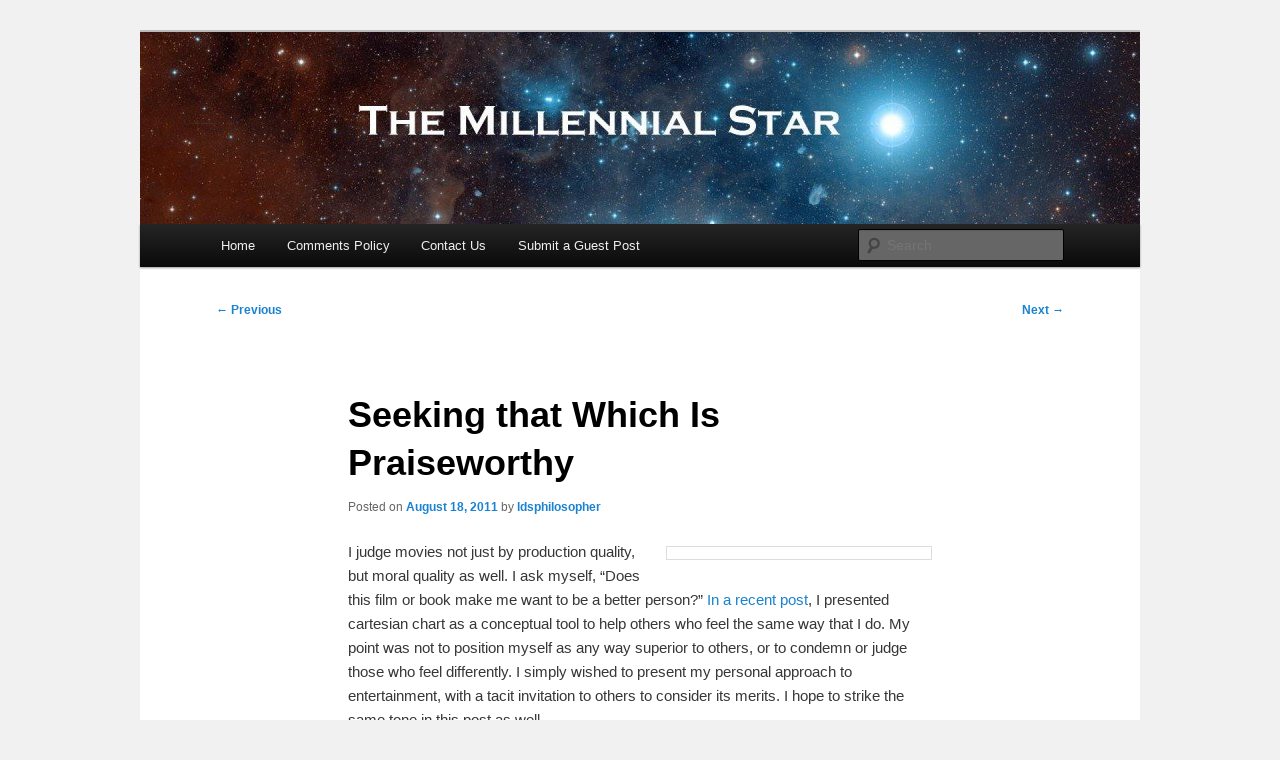

--- FILE ---
content_type: text/html; charset=UTF-8
request_url: https://www.millennialstar.org/seeking-that-which-is-virtuous/
body_size: 26956
content:
<!DOCTYPE html>
<html lang="en-US">
<head>
<meta charset="UTF-8" />
<meta name="viewport" content="width=device-width, initial-scale=1.0" />
<title>
Seeking that Which Is Praiseworthy | The Millennial Star	</title>
<link rel="profile" href="https://gmpg.org/xfn/11" />
<link rel="stylesheet" type="text/css" media="all" href="https://www.millennialstar.org/wp-content/themes/mstar/style.css?ver=20251202" />
<link rel="pingback" href="https://www.millennialstar.org/xmlrpc.php">
<meta name='robots' content='max-image-preview:large' />
<link rel='dns-prefetch' href='//secure.gravatar.com' />
<link rel='dns-prefetch' href='//stats.wp.com' />
<link rel='dns-prefetch' href='//v0.wordpress.com' />
<link rel='dns-prefetch' href='//widgets.wp.com' />
<link rel='dns-prefetch' href='//s0.wp.com' />
<link rel='dns-prefetch' href='//0.gravatar.com' />
<link rel='dns-prefetch' href='//1.gravatar.com' />
<link rel='dns-prefetch' href='//2.gravatar.com' />
<link rel="alternate" type="application/rss+xml" title="The Millennial Star &raquo; Feed" href="https://www.millennialstar.org/feed/" />
<link rel="alternate" type="application/rss+xml" title="The Millennial Star &raquo; Comments Feed" href="https://www.millennialstar.org/comments/feed/" />
<link rel="alternate" type="application/rss+xml" title="The Millennial Star &raquo; Seeking that Which Is Praiseworthy Comments Feed" href="https://www.millennialstar.org/seeking-that-which-is-virtuous/feed/" />
<link rel="alternate" title="oEmbed (JSON)" type="application/json+oembed" href="https://www.millennialstar.org/wp-json/oembed/1.0/embed?url=https%3A%2F%2Fwww.millennialstar.org%2Fseeking-that-which-is-virtuous%2F" />
<link rel="alternate" title="oEmbed (XML)" type="text/xml+oembed" href="https://www.millennialstar.org/wp-json/oembed/1.0/embed?url=https%3A%2F%2Fwww.millennialstar.org%2Fseeking-that-which-is-virtuous%2F&#038;format=xml" />
<style id='wp-img-auto-sizes-contain-inline-css' type='text/css'>
img:is([sizes=auto i],[sizes^="auto," i]){contain-intrinsic-size:3000px 1500px}
/*# sourceURL=wp-img-auto-sizes-contain-inline-css */
</style>
<style id='wp-emoji-styles-inline-css' type='text/css'>

	img.wp-smiley, img.emoji {
		display: inline !important;
		border: none !important;
		box-shadow: none !important;
		height: 1em !important;
		width: 1em !important;
		margin: 0 0.07em !important;
		vertical-align: -0.1em !important;
		background: none !important;
		padding: 0 !important;
	}
/*# sourceURL=wp-emoji-styles-inline-css */
</style>
<style id='wp-block-library-inline-css' type='text/css'>
:root{--wp-block-synced-color:#7a00df;--wp-block-synced-color--rgb:122,0,223;--wp-bound-block-color:var(--wp-block-synced-color);--wp-editor-canvas-background:#ddd;--wp-admin-theme-color:#007cba;--wp-admin-theme-color--rgb:0,124,186;--wp-admin-theme-color-darker-10:#006ba1;--wp-admin-theme-color-darker-10--rgb:0,107,160.5;--wp-admin-theme-color-darker-20:#005a87;--wp-admin-theme-color-darker-20--rgb:0,90,135;--wp-admin-border-width-focus:2px}@media (min-resolution:192dpi){:root{--wp-admin-border-width-focus:1.5px}}.wp-element-button{cursor:pointer}:root .has-very-light-gray-background-color{background-color:#eee}:root .has-very-dark-gray-background-color{background-color:#313131}:root .has-very-light-gray-color{color:#eee}:root .has-very-dark-gray-color{color:#313131}:root .has-vivid-green-cyan-to-vivid-cyan-blue-gradient-background{background:linear-gradient(135deg,#00d084,#0693e3)}:root .has-purple-crush-gradient-background{background:linear-gradient(135deg,#34e2e4,#4721fb 50%,#ab1dfe)}:root .has-hazy-dawn-gradient-background{background:linear-gradient(135deg,#faaca8,#dad0ec)}:root .has-subdued-olive-gradient-background{background:linear-gradient(135deg,#fafae1,#67a671)}:root .has-atomic-cream-gradient-background{background:linear-gradient(135deg,#fdd79a,#004a59)}:root .has-nightshade-gradient-background{background:linear-gradient(135deg,#330968,#31cdcf)}:root .has-midnight-gradient-background{background:linear-gradient(135deg,#020381,#2874fc)}:root{--wp--preset--font-size--normal:16px;--wp--preset--font-size--huge:42px}.has-regular-font-size{font-size:1em}.has-larger-font-size{font-size:2.625em}.has-normal-font-size{font-size:var(--wp--preset--font-size--normal)}.has-huge-font-size{font-size:var(--wp--preset--font-size--huge)}.has-text-align-center{text-align:center}.has-text-align-left{text-align:left}.has-text-align-right{text-align:right}.has-fit-text{white-space:nowrap!important}#end-resizable-editor-section{display:none}.aligncenter{clear:both}.items-justified-left{justify-content:flex-start}.items-justified-center{justify-content:center}.items-justified-right{justify-content:flex-end}.items-justified-space-between{justify-content:space-between}.screen-reader-text{border:0;clip-path:inset(50%);height:1px;margin:-1px;overflow:hidden;padding:0;position:absolute;width:1px;word-wrap:normal!important}.screen-reader-text:focus{background-color:#ddd;clip-path:none;color:#444;display:block;font-size:1em;height:auto;left:5px;line-height:normal;padding:15px 23px 14px;text-decoration:none;top:5px;width:auto;z-index:100000}html :where(.has-border-color){border-style:solid}html :where([style*=border-top-color]){border-top-style:solid}html :where([style*=border-right-color]){border-right-style:solid}html :where([style*=border-bottom-color]){border-bottom-style:solid}html :where([style*=border-left-color]){border-left-style:solid}html :where([style*=border-width]){border-style:solid}html :where([style*=border-top-width]){border-top-style:solid}html :where([style*=border-right-width]){border-right-style:solid}html :where([style*=border-bottom-width]){border-bottom-style:solid}html :where([style*=border-left-width]){border-left-style:solid}html :where(img[class*=wp-image-]){height:auto;max-width:100%}:where(figure){margin:0 0 1em}html :where(.is-position-sticky){--wp-admin--admin-bar--position-offset:var(--wp-admin--admin-bar--height,0px)}@media screen and (max-width:600px){html :where(.is-position-sticky){--wp-admin--admin-bar--position-offset:0px}}

/*# sourceURL=wp-block-library-inline-css */
</style><style id='global-styles-inline-css' type='text/css'>
:root{--wp--preset--aspect-ratio--square: 1;--wp--preset--aspect-ratio--4-3: 4/3;--wp--preset--aspect-ratio--3-4: 3/4;--wp--preset--aspect-ratio--3-2: 3/2;--wp--preset--aspect-ratio--2-3: 2/3;--wp--preset--aspect-ratio--16-9: 16/9;--wp--preset--aspect-ratio--9-16: 9/16;--wp--preset--color--black: #000;--wp--preset--color--cyan-bluish-gray: #abb8c3;--wp--preset--color--white: #fff;--wp--preset--color--pale-pink: #f78da7;--wp--preset--color--vivid-red: #cf2e2e;--wp--preset--color--luminous-vivid-orange: #ff6900;--wp--preset--color--luminous-vivid-amber: #fcb900;--wp--preset--color--light-green-cyan: #7bdcb5;--wp--preset--color--vivid-green-cyan: #00d084;--wp--preset--color--pale-cyan-blue: #8ed1fc;--wp--preset--color--vivid-cyan-blue: #0693e3;--wp--preset--color--vivid-purple: #9b51e0;--wp--preset--color--blue: #1982d1;--wp--preset--color--dark-gray: #373737;--wp--preset--color--medium-gray: #666;--wp--preset--color--light-gray: #e2e2e2;--wp--preset--gradient--vivid-cyan-blue-to-vivid-purple: linear-gradient(135deg,rgb(6,147,227) 0%,rgb(155,81,224) 100%);--wp--preset--gradient--light-green-cyan-to-vivid-green-cyan: linear-gradient(135deg,rgb(122,220,180) 0%,rgb(0,208,130) 100%);--wp--preset--gradient--luminous-vivid-amber-to-luminous-vivid-orange: linear-gradient(135deg,rgb(252,185,0) 0%,rgb(255,105,0) 100%);--wp--preset--gradient--luminous-vivid-orange-to-vivid-red: linear-gradient(135deg,rgb(255,105,0) 0%,rgb(207,46,46) 100%);--wp--preset--gradient--very-light-gray-to-cyan-bluish-gray: linear-gradient(135deg,rgb(238,238,238) 0%,rgb(169,184,195) 100%);--wp--preset--gradient--cool-to-warm-spectrum: linear-gradient(135deg,rgb(74,234,220) 0%,rgb(151,120,209) 20%,rgb(207,42,186) 40%,rgb(238,44,130) 60%,rgb(251,105,98) 80%,rgb(254,248,76) 100%);--wp--preset--gradient--blush-light-purple: linear-gradient(135deg,rgb(255,206,236) 0%,rgb(152,150,240) 100%);--wp--preset--gradient--blush-bordeaux: linear-gradient(135deg,rgb(254,205,165) 0%,rgb(254,45,45) 50%,rgb(107,0,62) 100%);--wp--preset--gradient--luminous-dusk: linear-gradient(135deg,rgb(255,203,112) 0%,rgb(199,81,192) 50%,rgb(65,88,208) 100%);--wp--preset--gradient--pale-ocean: linear-gradient(135deg,rgb(255,245,203) 0%,rgb(182,227,212) 50%,rgb(51,167,181) 100%);--wp--preset--gradient--electric-grass: linear-gradient(135deg,rgb(202,248,128) 0%,rgb(113,206,126) 100%);--wp--preset--gradient--midnight: linear-gradient(135deg,rgb(2,3,129) 0%,rgb(40,116,252) 100%);--wp--preset--font-size--small: 13px;--wp--preset--font-size--medium: 20px;--wp--preset--font-size--large: 36px;--wp--preset--font-size--x-large: 42px;--wp--preset--spacing--20: 0.44rem;--wp--preset--spacing--30: 0.67rem;--wp--preset--spacing--40: 1rem;--wp--preset--spacing--50: 1.5rem;--wp--preset--spacing--60: 2.25rem;--wp--preset--spacing--70: 3.38rem;--wp--preset--spacing--80: 5.06rem;--wp--preset--shadow--natural: 6px 6px 9px rgba(0, 0, 0, 0.2);--wp--preset--shadow--deep: 12px 12px 50px rgba(0, 0, 0, 0.4);--wp--preset--shadow--sharp: 6px 6px 0px rgba(0, 0, 0, 0.2);--wp--preset--shadow--outlined: 6px 6px 0px -3px rgb(255, 255, 255), 6px 6px rgb(0, 0, 0);--wp--preset--shadow--crisp: 6px 6px 0px rgb(0, 0, 0);}:where(.is-layout-flex){gap: 0.5em;}:where(.is-layout-grid){gap: 0.5em;}body .is-layout-flex{display: flex;}.is-layout-flex{flex-wrap: wrap;align-items: center;}.is-layout-flex > :is(*, div){margin: 0;}body .is-layout-grid{display: grid;}.is-layout-grid > :is(*, div){margin: 0;}:where(.wp-block-columns.is-layout-flex){gap: 2em;}:where(.wp-block-columns.is-layout-grid){gap: 2em;}:where(.wp-block-post-template.is-layout-flex){gap: 1.25em;}:where(.wp-block-post-template.is-layout-grid){gap: 1.25em;}.has-black-color{color: var(--wp--preset--color--black) !important;}.has-cyan-bluish-gray-color{color: var(--wp--preset--color--cyan-bluish-gray) !important;}.has-white-color{color: var(--wp--preset--color--white) !important;}.has-pale-pink-color{color: var(--wp--preset--color--pale-pink) !important;}.has-vivid-red-color{color: var(--wp--preset--color--vivid-red) !important;}.has-luminous-vivid-orange-color{color: var(--wp--preset--color--luminous-vivid-orange) !important;}.has-luminous-vivid-amber-color{color: var(--wp--preset--color--luminous-vivid-amber) !important;}.has-light-green-cyan-color{color: var(--wp--preset--color--light-green-cyan) !important;}.has-vivid-green-cyan-color{color: var(--wp--preset--color--vivid-green-cyan) !important;}.has-pale-cyan-blue-color{color: var(--wp--preset--color--pale-cyan-blue) !important;}.has-vivid-cyan-blue-color{color: var(--wp--preset--color--vivid-cyan-blue) !important;}.has-vivid-purple-color{color: var(--wp--preset--color--vivid-purple) !important;}.has-black-background-color{background-color: var(--wp--preset--color--black) !important;}.has-cyan-bluish-gray-background-color{background-color: var(--wp--preset--color--cyan-bluish-gray) !important;}.has-white-background-color{background-color: var(--wp--preset--color--white) !important;}.has-pale-pink-background-color{background-color: var(--wp--preset--color--pale-pink) !important;}.has-vivid-red-background-color{background-color: var(--wp--preset--color--vivid-red) !important;}.has-luminous-vivid-orange-background-color{background-color: var(--wp--preset--color--luminous-vivid-orange) !important;}.has-luminous-vivid-amber-background-color{background-color: var(--wp--preset--color--luminous-vivid-amber) !important;}.has-light-green-cyan-background-color{background-color: var(--wp--preset--color--light-green-cyan) !important;}.has-vivid-green-cyan-background-color{background-color: var(--wp--preset--color--vivid-green-cyan) !important;}.has-pale-cyan-blue-background-color{background-color: var(--wp--preset--color--pale-cyan-blue) !important;}.has-vivid-cyan-blue-background-color{background-color: var(--wp--preset--color--vivid-cyan-blue) !important;}.has-vivid-purple-background-color{background-color: var(--wp--preset--color--vivid-purple) !important;}.has-black-border-color{border-color: var(--wp--preset--color--black) !important;}.has-cyan-bluish-gray-border-color{border-color: var(--wp--preset--color--cyan-bluish-gray) !important;}.has-white-border-color{border-color: var(--wp--preset--color--white) !important;}.has-pale-pink-border-color{border-color: var(--wp--preset--color--pale-pink) !important;}.has-vivid-red-border-color{border-color: var(--wp--preset--color--vivid-red) !important;}.has-luminous-vivid-orange-border-color{border-color: var(--wp--preset--color--luminous-vivid-orange) !important;}.has-luminous-vivid-amber-border-color{border-color: var(--wp--preset--color--luminous-vivid-amber) !important;}.has-light-green-cyan-border-color{border-color: var(--wp--preset--color--light-green-cyan) !important;}.has-vivid-green-cyan-border-color{border-color: var(--wp--preset--color--vivid-green-cyan) !important;}.has-pale-cyan-blue-border-color{border-color: var(--wp--preset--color--pale-cyan-blue) !important;}.has-vivid-cyan-blue-border-color{border-color: var(--wp--preset--color--vivid-cyan-blue) !important;}.has-vivid-purple-border-color{border-color: var(--wp--preset--color--vivid-purple) !important;}.has-vivid-cyan-blue-to-vivid-purple-gradient-background{background: var(--wp--preset--gradient--vivid-cyan-blue-to-vivid-purple) !important;}.has-light-green-cyan-to-vivid-green-cyan-gradient-background{background: var(--wp--preset--gradient--light-green-cyan-to-vivid-green-cyan) !important;}.has-luminous-vivid-amber-to-luminous-vivid-orange-gradient-background{background: var(--wp--preset--gradient--luminous-vivid-amber-to-luminous-vivid-orange) !important;}.has-luminous-vivid-orange-to-vivid-red-gradient-background{background: var(--wp--preset--gradient--luminous-vivid-orange-to-vivid-red) !important;}.has-very-light-gray-to-cyan-bluish-gray-gradient-background{background: var(--wp--preset--gradient--very-light-gray-to-cyan-bluish-gray) !important;}.has-cool-to-warm-spectrum-gradient-background{background: var(--wp--preset--gradient--cool-to-warm-spectrum) !important;}.has-blush-light-purple-gradient-background{background: var(--wp--preset--gradient--blush-light-purple) !important;}.has-blush-bordeaux-gradient-background{background: var(--wp--preset--gradient--blush-bordeaux) !important;}.has-luminous-dusk-gradient-background{background: var(--wp--preset--gradient--luminous-dusk) !important;}.has-pale-ocean-gradient-background{background: var(--wp--preset--gradient--pale-ocean) !important;}.has-electric-grass-gradient-background{background: var(--wp--preset--gradient--electric-grass) !important;}.has-midnight-gradient-background{background: var(--wp--preset--gradient--midnight) !important;}.has-small-font-size{font-size: var(--wp--preset--font-size--small) !important;}.has-medium-font-size{font-size: var(--wp--preset--font-size--medium) !important;}.has-large-font-size{font-size: var(--wp--preset--font-size--large) !important;}.has-x-large-font-size{font-size: var(--wp--preset--font-size--x-large) !important;}
/*# sourceURL=global-styles-inline-css */
</style>

<style id='classic-theme-styles-inline-css' type='text/css'>
/*! This file is auto-generated */
.wp-block-button__link{color:#fff;background-color:#32373c;border-radius:9999px;box-shadow:none;text-decoration:none;padding:calc(.667em + 2px) calc(1.333em + 2px);font-size:1.125em}.wp-block-file__button{background:#32373c;color:#fff;text-decoration:none}
/*# sourceURL=/wp-includes/css/classic-themes.min.css */
</style>
<link rel='stylesheet' id='twentyeleven-block-style-css' href='https://www.millennialstar.org/wp-content/themes/twentyeleven/blocks.css?ver=20240703' type='text/css' media='all' />
<link rel='stylesheet' id='jetpack_likes-css' href='https://www.millennialstar.org/wp-content/plugins/jetpack/modules/likes/style.css?ver=15.3.1' type='text/css' media='all' />
<style id='jetpack_facebook_likebox-inline-css' type='text/css'>
.widget_facebook_likebox {
	overflow: hidden;
}

/*# sourceURL=https://www.millennialstar.org/wp-content/plugins/jetpack/modules/widgets/facebook-likebox/style.css */
</style>
<link rel='stylesheet' id='jetpack-subscriptions-css' href='https://www.millennialstar.org/wp-content/plugins/jetpack/_inc/build/subscriptions/subscriptions.min.css?ver=15.3.1' type='text/css' media='all' />
<link rel='stylesheet' id='sharedaddy-css' href='https://www.millennialstar.org/wp-content/plugins/jetpack/modules/sharedaddy/sharing.css?ver=15.3.1' type='text/css' media='all' />
<link rel='stylesheet' id='social-logos-css' href='https://www.millennialstar.org/wp-content/plugins/jetpack/_inc/social-logos/social-logos.min.css?ver=15.3.1' type='text/css' media='all' />
<link rel='stylesheet' id='jquery.lightbox.min.css-css' href='https://www.millennialstar.org/wp-content/plugins/wp-jquery-lightbox/lightboxes/wp-jquery-lightbox/styles/lightbox.min.css?ver=2.3.4' type='text/css' media='all' />
<link rel='stylesheet' id='jqlb-overrides-css' href='https://www.millennialstar.org/wp-content/plugins/wp-jquery-lightbox/lightboxes/wp-jquery-lightbox/styles/overrides.css?ver=2.3.4' type='text/css' media='all' />
<style id='jqlb-overrides-inline-css' type='text/css'>

			#outerImageContainer {
				box-shadow: 0 0 4px 2px rgba(0,0,0,.2);
			}
			#imageContainer{
				padding: 6px;
			}
			#imageDataContainer {
				box-shadow: none;
				z-index: auto;
			}
			#prevArrow,
			#nextArrow{
				background-color: rgba(255,255,255,.7;
				color: #000000;
			}
/*# sourceURL=jqlb-overrides-inline-css */
</style>
<script type="text/javascript" src="https://www.millennialstar.org/wp-includes/js/jquery/jquery.min.js?ver=3.7.1" id="jquery-core-js"></script>
<script type="text/javascript" src="https://www.millennialstar.org/wp-includes/js/jquery/jquery-migrate.min.js?ver=3.4.1" id="jquery-migrate-js"></script>
<script type="text/javascript" src="https://www.millennialstar.org/wp-content/plugins/google-analyticator/external-tracking.min.js?ver=6.5.7" id="ga-external-tracking-js"></script>
<link rel="https://api.w.org/" href="https://www.millennialstar.org/wp-json/" /><link rel="alternate" title="JSON" type="application/json" href="https://www.millennialstar.org/wp-json/wp/v2/posts/8496" /><link rel="EditURI" type="application/rsd+xml" title="RSD" href="https://www.millennialstar.org/xmlrpc.php?rsd" />
<meta name="generator" content="WordPress 6.9" />
<link rel="canonical" href="https://www.millennialstar.org/seeking-that-which-is-virtuous/" />
<link rel='shortlink' href='https://wp.me/p1LrEd-2d2' />
	<style>img#wpstats{display:none}</style>
		<style type="text/css">.recentcomments a{display:inline !important;padding:0 !important;margin:0 !important;}</style>		<style type="text/css" id="twentyeleven-header-css">
				#site-title,
		#site-description {
			position: absolute;
			clip-path: inset(50%);
		}
				</style>
		<style type="text/css" id="custom-background-css">
body.custom-background { background-color: #f1f1f1; }
</style>
	<link rel="amphtml" href="https://www.millennialstar.org/seeking-that-which-is-virtuous/amp/">
<!-- Jetpack Open Graph Tags -->
<meta property="og:type" content="article" />
<meta property="og:title" content="Seeking that Which Is Praiseworthy" />
<meta property="og:url" content="https://www.millennialstar.org/seeking-that-which-is-virtuous/" />
<meta property="og:description" content="I judge movies not just by production quality, but moral quality as well. I ask myself, &#8220;Does this film or book make me want to be a better person?&#8221; In a recent post, I presented cartes…" />
<meta property="article:published_time" content="2011-08-18T21:00:00+00:00" />
<meta property="article:modified_time" content="2011-08-18T21:27:13+00:00" />
<meta property="og:site_name" content="The Millennial Star" />
<meta property="og:image" content="https://www.allwelike.com/wp-content/uploads/2011/07/List-of-Upcoming-Movies-for-the-Month-of-August-2011.jpg" />
<meta property="og:image:width" content="252" />
<meta property="og:image:height" content="168" />
<meta property="og:image:alt" content="" />
<meta property="og:locale" content="en_US" />
<meta name="twitter:text:title" content="Seeking that Which Is Praiseworthy" />
<meta name="twitter:image" content="http://www.allwelike.com/wp-content/uploads/2011/07/List-of-Upcoming-Movies-for-the-Month-of-August-2011.jpg?w=144" />
<meta name="twitter:card" content="summary" />

<!-- End Jetpack Open Graph Tags -->
<!-- Google Analytics Tracking by Google Analyticator 6.5.7 -->
<script type="text/javascript">
    var analyticsFileTypes = [];
    var analyticsSnippet = 'disabled';
    var analyticsEventTracking = 'enabled';
</script>
<script type="text/javascript">
	(function(i,s,o,g,r,a,m){i['GoogleAnalyticsObject']=r;i[r]=i[r]||function(){
	(i[r].q=i[r].q||[]).push(arguments)},i[r].l=1*new Date();a=s.createElement(o),
	m=s.getElementsByTagName(o)[0];a.async=1;a.src=g;m.parentNode.insertBefore(a,m)
	})(window,document,'script','//www.google-analytics.com/analytics.js','ga');
	ga('create', 'UA-2328050-2', 'auto');
 
	ga('send', 'pageview');
</script>
</head>

<body class="wp-singular post-template-default single single-post postid-8496 single-format-standard custom-background wp-embed-responsive wp-theme-twentyeleven wp-child-theme-mstar singular two-column right-sidebar">
<div class="skip-link"><a class="assistive-text" href="#content">Skip to primary content</a></div><div id="page" class="hfeed">
	<header id="branding">
			<hgroup>
									<h1 id="site-title"><span><a href="https://www.millennialstar.org/" rel="home" >The Millennial Star</a></span></h1>
								</hgroup>

						<a href="https://www.millennialstar.org/" rel="home" >
				<img src="https://www.millennialstar.org/wp-content/uploads/2012/09/cropped-header2.jpg" width="1000" height="192" alt="The Millennial Star" srcset="https://www.millennialstar.org/wp-content/uploads/2012/09/cropped-header2.jpg 1000w, https://www.millennialstar.org/wp-content/uploads/2012/09/cropped-header2-300x57.jpg 300w, https://www.millennialstar.org/wp-content/uploads/2012/09/cropped-header2-500x96.jpg 500w" sizes="(max-width: 1000px) 100vw, 1000px" decoding="async" fetchpriority="high" />			</a>
			
						<div class="only-search with-image">
					<form method="get" id="searchform" action="https://www.millennialstar.org/">
		<label for="s" class="assistive-text">Search</label>
		<input type="text" class="field" name="s" id="s" placeholder="Search" />
		<input type="submit" class="submit" name="submit" id="searchsubmit" value="Search" />
	</form>
			</div>
				
			<nav id="access">
				<h3 class="assistive-text">Main menu</h3>
				<div class="menu"><ul>
<li ><a href="https://www.millennialstar.org/">Home</a></li><li class="page_item page-item-302"><a href="https://www.millennialstar.org/comments-policy/">Comments Policy</a></li>
<li class="page_item page-item-303"><a href="https://www.millennialstar.org/contact/">Contact Us</a></li>
<li class="page_item page-item-304"><a href="https://www.millennialstar.org/submit-a-guest-post/">Submit a Guest Post</a></li>
</ul></div>
			</nav><!-- #access -->
	</header><!-- #branding -->


	<div id="main">

		<div id="primary">
			<div id="content" role="main">

				
					<nav id="nav-single">
						<h3 class="assistive-text">Post navigation</h3>
						<span class="nav-previous"><a href="https://www.millennialstar.org/are-atheists-as-rational-as-they-think-they-are/" rel="prev"><span class="meta-nav">&larr;</span> Previous</a></span>
						<span class="nav-next"><a href="https://www.millennialstar.org/what-to-cut-how-about-the-dept-of-education/" rel="next">Next <span class="meta-nav">&rarr;</span></a></span>
					</nav><!-- #nav-single -->

					
<article id="post-8496" class="post-8496 post type-post status-publish format-standard hentry category-general category-movies category-parenting-and-family-life">
	<header class="entry-header">
		<h1 class="entry-title">Seeking that Which Is Praiseworthy</h1>

				<div class="entry-meta">
			<span class="sep">Posted on </span><a href="https://www.millennialstar.org/seeking-that-which-is-virtuous/" title="2:00 pm" rel="bookmark"><time class="entry-date" datetime="2011-08-18T14:00:00-07:00">August 18, 2011</time></a><span class="by-author"> <span class="sep"> by </span> <span class="author vcard"><a class="url fn n" href="https://www.millennialstar.org/author/ldsphilosopher/" title="View all posts by ldsphilosopher" rel="author">ldsphilosopher</a></span></span>		</div><!-- .entry-meta -->
			</header><!-- .entry-header -->

	<div class="entry-content">
		<p><img decoding="async" class="alignright" src="https://www.allwelike.com/wp-content/uploads/2011/07/List-of-Upcoming-Movies-for-the-Month-of-August-2011.jpg" alt="" width="252" height="168" />I judge movies not just by production quality, but moral quality as well. I ask myself, &#8220;Does this film or book make me want to be a better person?&#8221; <a href="https://www.millennialstar.org/evaluating-movies/">In a recent post</a>, I presented cartesian chart as a conceptual tool to help others who feel the same way that I do. My point was not to position myself as any way superior to others, or to condemn or judge those who feel differently. I simply wished to present my personal approach to entertainment, with a tacit invitation to others to consider its merits. I hope to strike the same tone in this post as well.</p>
<p>In response to my previous post, some people asked, &#8220;How do you measure moral quality? Isn&#8217;t that pretty subjective?&#8221; The answer is yes, there is a lot of subjectivity in evaluating moral quality. However, as I was exploring the history of the MPAA rating system, I discovered something quite remarkable: a standard for evaluating movies that expressed almost <em>precisely</em> my personal feelings on what makes a movie <em>morally</em> good. I won&#8217;t claim that this is by any means perfect, but I think it covers some of my most common complaints about contemporary movies and TV shows. Let me see if I can explain this clearly.<span id="more-8496"></span></p>
<p>80 years ago, the <em>Motion Picture Association of America</em> (MPAA) was known as the <em>Motion Picture Producers and Distributors of America </em>(MPPDA). This was long before the 5 rating system was in place, or <em>any </em>rating system, for that matter. A number of Hollywood sex scandals and some explicit films sparked concerns by American citizens nationwide over the moral quality of their entertainment. Two men, Martin Quigley and Daniel Lord, wrote what was referred to as the &#8220;The Production Code.&#8221; It was designed as a strict guideline that all movies approved by the MPPDA had to follow. Keep in mind, this was not government censorship, as the MPPDA was a private organization.</p>
<p>I would like to share a number of quotes from <em>The Production Code </em>(hereafter referred to as &#8220;the Code&#8221;), which all movies stamped with the MPPDA logo had to follow. First, I&#8217;ll start with a few of its more philosophical statements:</p>
<blockquote><p>The MORAL IMPORTANCE of entertainment is something which has been universally recognized. It enters intimately into the lives of men and women and affects them closely; it occupies their minds and affections during leisure hours; and ultimately touches the whole of their lives. A man may be judged by his standard of entertainment as easily as by the standard of his work. So correct entertainment raises the whole standard of a nation. Wrong entertainment lowers the whole living conditions and moral ideals of a race.</p></blockquote>
<p>The document specifically notes that motion pictures have a <em>particularly </em>profound affect on the moral sensibilities of a nation, since their reach expands not just to the literate who read, but to every class of society, most especially young children. Because movies represent such an immensely powerful tool for influencing the moral fabric of the nation, the MPPDA acknowledged that it has an especially heavy moral responsibility to provide <em>strict</em> standards by which it evaluated films. Note that at this time, the MPPDA didn&#8217;t just categorize films. It simply wouldn&#8217;t endorse films that failed to meet the criteria in the code. Here are quotes from the standards that the MPPDA required films to adhere to if they wanted to advertise the approval of the MPPDA:</p>
<blockquote><p><strong>No picture shall be produced which will lower the moral standards of those who see it. Hence the sympathy of the audience should never be thrown to the side of crime, wrong-doing, evil or sin.</strong></p>
<p>This is done:</p>
<p>1. When evil is made to appear attractive and alluring, and good is made to appear unattractive.</p>
<p>2. When the sympathy of the audience is thrown on the side of crime, wrongdoing, evil, sin. The same is true of a film that would thrown sympathy against goodness, honor, innocence, purity or honesty.</p>
<p>Note: Sympathy with a person who sins is not the same as sympathy with the sin or crime of which he is guilty. We may feel sorry for the plight of the murderer or even understand the circumstances which led him to his crime: we may not feel sympathy with the wrong which he has done. The presentation of evil is often essential for art or fiction or drama. This in itself is not wrong provided:</p>
<dl>a. That evil is not presented alluringly. Even if later in the film the evil is condemned or punished, it must not be allowed to appear so attractive that the audience&#8217;s emotions are drawn to desire or approve so strongly that later the condemnation is forgotten and only the apparent joy of sin is remembered.</dl>
<p>b. That throughout, the audience feels sure that evil is wrong and good is right.</p>
<p><strong>Correct standards of life shall, as far as possible, be presented.</strong></p>
<p>A wide knowledge of life and of living is made possible through the film. When right standards are consistently presented, the motion picture exercises the most powerful influences. It builds character, develops right ideals, inculcates correct principles, and all this in attractive story form. If motion pictures consistently hold up for admiration high types of characters and present stories that will affect lives for the better, they can become the most powerful force for the improvement of mankind.</p>
<p><strong>Law, natural or human, shall not be ridiculed, nor shall sympathy be created for its violation. &#8230;</strong> The presentation of crimes against the law is often necessary for the carrying out of the plot. But the presentation must not throw sympathy with the crime as against the law nor with the criminal as against those who punish him. &#8230;</p>
<p><strong>Obscenity</strong><br />
Obscenity in word, gesture, reference, song, joke, or by suggestion (even when likely to be understood only by part of the audience) is forbidden. &#8230;</p>
<p><strong>Sex</strong><br />
Out of a regard for the sanctity of marriage and the home, the triangle, that is, the love of a third party for one already married, needs careful handling. The treatment should not throw sympathy against marriage as an institution. &#8230;</p>
<p>In the case of impure love, the love which society has always regarded as wrong and which has been banned by divine law, the following are important:</p>
<dl>1. Impure love must not be presented as attractive and beautiful.</dl>
<dl>2. It must not be the subject of comedy or farce, or treated as material for laughter.</dl>
<dl>3. It must not be presented in such a way to arouse passion or morbid curiosity on the part of the audience.</dl>
<dl>4. It must not be made to seem right and permissible.</dl>
<dl>5. It general, it must not be detailed in method and manner.</dl>
</blockquote>
<p>In the 1950&#8217;s and the 1960&#8217;s, however, the MPPDA faced pressures to revise its rating system. This was because although the MPPDA was not a government organization and therefore had no regulatory powers, it exerted an incredible amount of influence and control in the movie industry. to my knowledge, these guidelines were voluntary, in that they were not enforced (in their entirety) by state or federal law. Certainly, many theaters were likely reluctant to show a film that hadn&#8217;t been approved by the MPPDA, and thus producers certainly had an incentive to comply with the code. Films that did not meet MPPDA standards were often never released to the public, due to bureaucratic policies of movie agencies and contractual obligations. As a libertarian, I bristle at bureaucratic restraints, government or private. However, I think the voluntary self-regulation of the movie industry was a good thing. Sadly, the Code was dropped in favor of our modern 5-tier system (G, PG, PG-13, R, and X).</p>
<p><img decoding="async" class="alignright" src="https://laist.com/attachments/la_lisab/MPAA-allages.jpg" alt="" width="307" height="128" />Rather than attempting to increase the moral quality of the film industry, this new system simply attempted to relegate audiences to films deemed appropriate to their age-level. The implication of the system is that the portrayal of acts that are immoral are for <em>mature </em>audiences, and that the more one ages, the less inappropriate the material becomes. Content that may be perfectly appropriate for adults must be kept away from children, until they reach a certain age, at which it then becomes appropriate. While to <em>some </em>extent and in <em>some </em>cases, connecting the appropriateness of a film to age makes sense, I generally reject this model. If I would not want my 10 year old child to see a film, why would I be comfortable seeing it myself? If there is a moral innocence that would be shattered by witnessing events in a movie, why wouldn&#8217;t I want to retain that innocence? I <em>generally</em> believe that if I don&#8217;t want my future children to watch a movie, then I should reconsider watching it as well (and not just to set an example, but because it&#8217;s an indication of the moral content of the film). I imagine I&#8217;ll probably make exceptions to this (for example, Lord of the Rings), but I don&#8217;t think I&#8217;ll ever try to rationalize or justify them.</p>
<p>Willing suspension of disbelief is a crucial component of most fiction, and it’s fun. That’s what fantasy, science fiction, and many action movies are all about. However, a guiding principle of the Code is that movies should not ask us to suspend <em>moral</em> <em>judgment</em>. Films such as <em>Ocean’s 11</em> and <em>The Italian Job</em> do a fantastic job at getting the audience to root for protagonists even as they are pursuing obviously immoral goals. Movies will often ask the audience to suspend judgment regarding the pursuit of extra-marital sex (again, even PG movies have done this). I don’t mind movies that seriously ask me to re-evaluate my moral judgments, and invite me to see the world differently, particularly if the result is that I’m a gentler, kinder, more compassionate person. However, movies like <em>Ocean’s 11</em> and <em>The Italian Job</em> never <em>actually</em> invite me to reconsider my feelings about theft. They just ask me, for the duration of the movie, to <em>pretend</em> like it’s not bad, so that I can just have fun with the story. Although it may seem like fun and games, I believe that it has an aggregate affect on our collective perception of good and evil. Even though we put our moral glasses back on after the show is over, the habitual taking off of those glasses, and having tons of fun when they’re off, is somewhat dangerous. The current MPAA rating system does not address this. In contrast, the Code<em> </em>makes this one of its core guiding principles.</p>
<p>I agree with the writers of the Code, and believe that film and TV have a profound impact on our perceptions of good and evil. And this is what I mean when I refer to the <em>moral quality </em>of movies. Do these movies invite me to suspend moral judgment and to pretend that evil is good? Do they make sin look alluring and fun? Do they depict protagonists as pursuing immoral goals, or using immoral means to obtain their goals? The list continues, but I think the guiding principles of the Code are spot on. There were some passages that irritated my libertarian sensibilities (for example, the code says that movies should not depict the government or law-enforcement as corrupt), but the bulk of the code serves as a fantastic guide for evaluating the films we watch. I suggest you <a href="http://www.artsreformation.com/a001/hays-code.html">read the code in full</a>—there is a great deal more than what I&#8217;ve quoted in this article, and it touches on just about everything that would affect the moral quality of a film.</p>
<p>The MPAA currently categorizes films based upon entirely arbitrary criteria. For example, my dad designed the dvd cover and created some promotional literature for the movie <em>Saints and Soldiers</em>, and he was given a screening version of the movie some 8 months before its official release. Naturally, we watched it as a family, and it was a fantastic movie. I&#8217;ll have to watch it again to be sure, but I don&#8217;t think anything in the film violates <em>anything </em>in the Code<em> </em>(except for mild profanity, no more than you might see in a PG movie). However, the MPAA subsequently gave the movie an R-rating, because one scene in the movie depicted (at a distance) a exit wound from a bullet. Of course, the director and the producers of the movie were desperate for a PG-13 rating, since the film would be heavily marketed to a Utah audience, so they changed several frames of the film (they showed the same scene from a different angle), and resubmitted the film for review. The movie was then rated PG-13. The difference between the two films was minute, and neither version violated the principles of the Code. In contrast, I&#8217;ve seen dozens upon dozens upon dozens of PG films that extensively violate <em>The Production Code</em>.</p>
<p><img loading="lazy" decoding="async" class="alignright" src="https://www.televisionwithoutpity.com/photos/1/8/9/1/2_6f2e7748d1df5da/18912thA.jpg" alt="" width="295" height="163" />One of the reasons why I enjoyed <em>Captain America</em> so much was that not only did the film take place during WWII, the film&#8217;s style and content reflected the movies standards of the era (<em>The Production Code</em>). The movie&#8217;s main romance was portrayed in a refreshingly chaste and restrained manner, and there were surprisingly few crude remarks and innuendos (although I may have missed them). I therefore consider the moral quality of the movie to be worlds better than Ocean&#8217;s 11, which &#8220;throws the sympathy of the audience to the side of crime,&#8221; and makes sin &#8220;appear attractive and alluring.&#8221; Both received the exact same rating by the MPAA. It seems, then, that the actual moral quality of a film has little to do with its MPAA rating (although I will personally be very hard to convince that most R-rated movies don&#8217;t violate the Code in some significant way).</p>
<p>In short, the MPAA ratings are virtually useless in protecting me from morally questionable content (by the standards of the Code). For this reason, I&#8217;ve decided to essentially philosophically abandon the current MPAA rating system as a guide to which movies I will see, and do my best to adopt the values of the Code. In times past, many of my friends have announced that because the MPAA is unreliable, they are comfortable watching R-rated movies if they can drum up a compelling rationalization for it (which, we should all admit, isn&#8217;t that difficult when it&#8217;s something you want to watch). That is <em>not</em> what I am saying. The standards of the Code are much stricter than the current rating system, and its guiding principles cut to the core of what makes a movie morally problematic. In general, this standard will likely mean seeing fewer movies. I will not watch an R-rated movie unless I am able to confirm that it doesn&#8217;t violate the Code in any way, which is highly, highly unlikely (but, I admit, possible, with the original version of Saints and Soldiers as an example). I wish to emphasize that I don&#8217;t see this as lowering standards, but raising them.</p>
<p>Unfortunately, I do not know of any rating agency that uses the principles of the Code, and so it will be difficult in practice to apply this standard. For that reason, I won&#8217;t be able to <em>practically </em>abandon the current MPAA rating system. The current rating system will likely act as a signal that warns when a film&#8217;s content warrants closer scrutiny before seeing it. And, as I said, I won&#8217;t use this to rationalize seeing R-rated films. Parental aids such as <a href="http://www.kids-in-mind.com/">Kids In Mind</a> may be useful, but they are also limited in their ability to reflect the guiding values of the Code. They might approve films with low counts of sexual innuendos, swear words, and bullets, but miss the fact that the protagonist&#8217;s goal was itself immoral. Most rating systems focus on the minutia and miss global problems with the story.</p>
<p>In conclusion, the 13th Article of Faith invites us to seek things that are &#8220;virtuous, lovely, or of good report or praiseworthy.&#8221; I believe that The Production Code would be a more reliable guide in achieving this than the current MPAA rating system. I admit that it will be difficult to find entertainment that meets <em>every single </em>criteria of the Code, and that I will be far, far from perfect in upholding the standard. However, when I evaluate a movie based upon its moral quality, this is the standard that I am using. Perhaps this will help clarify some of the evaluations I made in my <a href="https://www.millennialstar.org/evaluating-movies/">previous post</a>. My main hope is that this will help myself and some of our readers to better discern what films are worth investing time and money in, and which are not, and to not rely <em>too </em>heavily on the MPAA to make these decisions on our behalf.</p>
<p>This article is closely related to an article I posted a couple of months ago, entitled <a href="https://www.millennialstar.org/spiritual-security-theater/">Spiritual Security Theater</a>. In that article, I explored how when we set rules for ourselves, we can fool ourselves into thinking that whatever we do <em>within </em>the boundaries of those rules is perfectly fine. In precisely the same way, when we set a staunch &#8220;No R-rated Films&#8221; policy, we can inadvertently fool ourselves into being cavalier about the PG and PG-13 rated films we watch. And, since the moral quality of the film isn&#8217;t intrinsically connected to its MPAA rating, we may end up indulging in media that is morally problematic. I am not at all against a no R-rated movie policy, since I generally hold to it myself. The problem is in letting that be the <em>end</em> of our efforts to self-filter the media we invest in. The take-away lesson is <em>not</em> that PG-13 and R movies are sometimes fine, but that according to this higher standard, PG and perhaps even G movies may have problems that are just as severe. We need to be more selective, not less.</p>
<div class="sharedaddy sd-sharing-enabled"><div class="robots-nocontent sd-block sd-social sd-social-official sd-sharing"><h3 class="sd-title">Share this:</h3><div class="sd-content"><ul><li class="share-facebook"><div class="fb-share-button" data-href="https://www.millennialstar.org/seeking-that-which-is-virtuous/" data-layout="button_count"></div></li><li class="share-twitter"><a href="https://twitter.com/share" class="twitter-share-button" data-url="https://www.millennialstar.org/seeking-that-which-is-virtuous/" data-text="Seeking that Which Is Praiseworthy"  >Tweet</a></li><li class="share-pocket"><div class="pocket_button"><a href="https://getpocket.com/save" class="pocket-btn" data-lang="en" data-save-url="https://www.millennialstar.org/seeking-that-which-is-virtuous/" data-pocket-count="horizontal" >Pocket</a></div></li><li class="share-pinterest"><div class="pinterest_button"><a href="https://www.pinterest.com/pin/create/button/?url=https%3A%2F%2Fwww.millennialstar.org%2Fseeking-that-which-is-virtuous%2F&#038;media=http%3A%2F%2Fwww.allwelike.com%2Fwp-content%2Fuploads%2F2011%2F07%2FList-of-Upcoming-Movies-for-the-Month-of-August-2011.jpg&#038;description=Seeking%20that%20Which%20Is%20Praiseworthy" data-pin-do="buttonPin" data-pin-config="beside"><img src="//assets.pinterest.com/images/pidgets/pinit_fg_en_rect_gray_20.png" /></a></div></li><li class="share-email"><a rel="nofollow noopener noreferrer"
				data-shared="sharing-email-8496"
				class="share-email sd-button"
				href="mailto:?subject=%5BShared%20Post%5D%20Seeking%20that%20Which%20Is%20Praiseworthy&#038;body=https%3A%2F%2Fwww.millennialstar.org%2Fseeking-that-which-is-virtuous%2F&#038;share=email"
				target="_blank"
				aria-labelledby="sharing-email-8496"
				data-email-share-error-title="Do you have email set up?" data-email-share-error-text="If you&#039;re having problems sharing via email, you might not have email set up for your browser. You may need to create a new email yourself." data-email-share-nonce="6d39e23030" data-email-share-track-url="https://www.millennialstar.org/seeking-that-which-is-virtuous/?share=email">
				<span id="sharing-email-8496" hidden>Click to email a link to a friend (Opens in new window)</span>
				<span>Email</span>
			</a></li><li><a href="#" class="sharing-anchor sd-button share-more"><span>More</span></a></li><li class="share-end"></li></ul><div class="sharing-hidden"><div class="inner" style="display: none;"><ul><li class="share-reddit"><a rel="nofollow noopener noreferrer"
				data-shared="sharing-reddit-8496"
				class="share-reddit sd-button"
				href="https://www.millennialstar.org/seeking-that-which-is-virtuous/?share=reddit"
				target="_blank"
				aria-labelledby="sharing-reddit-8496"
				>
				<span id="sharing-reddit-8496" hidden>Click to share on Reddit (Opens in new window)</span>
				<span>Reddit</span>
			</a></li><li class="share-print"><a rel="nofollow noopener noreferrer"
				data-shared="sharing-print-8496"
				class="share-print sd-button"
				href="https://www.millennialstar.org/seeking-that-which-is-virtuous/#print?share=print"
				target="_blank"
				aria-labelledby="sharing-print-8496"
				>
				<span id="sharing-print-8496" hidden>Click to print (Opens in new window)</span>
				<span>Print</span>
			</a></li><li class="share-end"></li></ul></div></div></div></div></div><div class='sharedaddy sd-block sd-like jetpack-likes-widget-wrapper jetpack-likes-widget-unloaded' id='like-post-wrapper-26084033-8496-696c83138428f' data-src='https://widgets.wp.com/likes/?ver=15.3.1#blog_id=26084033&amp;post_id=8496&amp;origin=www.millennialstar.org&amp;obj_id=26084033-8496-696c83138428f' data-name='like-post-frame-26084033-8496-696c83138428f' data-title='Like or Reblog'><h3 class="sd-title">Like this:</h3><div class='likes-widget-placeholder post-likes-widget-placeholder' style='height: 55px;'><span class='button'><span>Like</span></span> <span class="loading">Loading...</span></div><span class='sd-text-color'></span><a class='sd-link-color'></a></div>			</div><!-- .entry-content -->

	<footer class="entry-meta">
		This entry was posted in <a href="https://www.millennialstar.org/category/general/" rel="category tag">General</a>, <a href="https://www.millennialstar.org/category/movies/" rel="category tag">Movies</a>, <a href="https://www.millennialstar.org/category/parenting-and-family-life/" rel="category tag">Parenting &amp; Family Life</a> by <a href="https://www.millennialstar.org/author/ldsphilosopher/">ldsphilosopher</a>. Bookmark the <a href="https://www.millennialstar.org/seeking-that-which-is-virtuous/" title="Permalink to Seeking that Which Is Praiseworthy" rel="bookmark">permalink</a>.
		
			</footer><!-- .entry-meta -->
</article><!-- #post-8496 -->

						<div id="comments">
	
	
			<h2 id="comments-title">
			23 thoughts on &ldquo;<span>Seeking that Which Is Praiseworthy</span>&rdquo;		</h2>

		
		<ol class="commentlist">
					<li class="comment even thread-even depth-1" id="li-comment-73361">
		<article id="comment-73361" class="comment">
			<footer class="comment-meta">
				<div class="comment-author vcard">
					<img alt='' src='https://secure.gravatar.com/avatar/d0d5099c907e33b5acafc37de67eb82deeee90e39b3fc75e5465eeadfcd04981?s=68&#038;d=mm&#038;r=g' srcset='https://secure.gravatar.com/avatar/d0d5099c907e33b5acafc37de67eb82deeee90e39b3fc75e5465eeadfcd04981?s=136&#038;d=mm&#038;r=g 2x' class='avatar avatar-68 photo' height='68' width='68' loading='lazy' decoding='async'/><span class="fn"><a href="http://rainscamedown.blogspot.com" class="url" rel="ugc external nofollow">SilverRain</a></span> on <a href="https://www.millennialstar.org/seeking-that-which-is-virtuous/#comment-73361"><time datetime="2011-08-18T14:06:57-07:00">August 18, 2011 at 2:06 pm</time></a> <span class="says">said:</span>
										</div><!-- .comment-author .vcard -->

					
					
				</footer>

				<div class="comment-content"><p>I think that this is what the new <i>For the Strength of Youth</i> pamphlets are trying to get us to do. (Rather than a pass to watch R-rated movies, like so many want to think.) It is a challenging prospect to use your own judgment, especially when it might mean wasting money spent in a movie theater by walking out.</p>
<p>That&#8217;s why I prefer Netflix or Redbox. . . among other reasons. 🙂</p>
</div>

				<div class="reply">
									</div><!-- .reply -->
			</article><!-- #comment-## -->

				</li><!-- #comment-## -->
		<li class="comment odd alt thread-odd thread-alt depth-1" id="li-comment-73363">
		<article id="comment-73363" class="comment">
			<footer class="comment-meta">
				<div class="comment-author vcard">
					<img alt='' src='https://secure.gravatar.com/avatar/f0d067b1b8a9c2f60fd0d64ea72b0368198423c0822d09a73c2010cc011d9833?s=68&#038;d=mm&#038;r=g' srcset='https://secure.gravatar.com/avatar/f0d067b1b8a9c2f60fd0d64ea72b0368198423c0822d09a73c2010cc011d9833?s=136&#038;d=mm&#038;r=g 2x' class='avatar avatar-68 photo' height='68' width='68' loading='lazy' decoding='async'/><span class="fn">chris</span> on <a href="https://www.millennialstar.org/seeking-that-which-is-virtuous/#comment-73363"><time datetime="2011-08-18T14:10:41-07:00">August 18, 2011 at 2:10 pm</time></a> <span class="says">said:</span>
										</div><!-- .comment-author .vcard -->

					
					
				</footer>

				<div class="comment-content"><p>When you get right down to it, we don&#8217;t need a lot of rules, etc.<br />
All we have to ask ourselves is, &#8220;Could I be doing something better with the time that the Lord has blessed me?&#8221;</p>
<p>Unfortunately, we all know the answer to that question, and we all know that asking that question of ourselves would have us doing things the Lord wants us to do, but we often don&#8217;t have the appetite for.</p>
</div>

				<div class="reply">
									</div><!-- .reply -->
			</article><!-- #comment-## -->

				</li><!-- #comment-## -->
		<li class="comment byuser comment-author-ldsphilosopher bypostauthor even thread-even depth-1" id="li-comment-73365">
		<article id="comment-73365" class="comment">
			<footer class="comment-meta">
				<div class="comment-author vcard">
					<img alt='' src='https://secure.gravatar.com/avatar/37e5b48b50f26b67264668ff3303c5e67ce2589211ee46815d297bc4aed5d16e?s=68&#038;d=mm&#038;r=g' srcset='https://secure.gravatar.com/avatar/37e5b48b50f26b67264668ff3303c5e67ce2589211ee46815d297bc4aed5d16e?s=136&#038;d=mm&#038;r=g 2x' class='avatar avatar-68 photo' height='68' width='68' loading='lazy' decoding='async'/><span class="fn"><a href="http://www.ldsphilosopher.com/" class="url" rel="ugc external nofollow">ldsphilosopher</a></span> on <a href="https://www.millennialstar.org/seeking-that-which-is-virtuous/#comment-73365"><time datetime="2011-08-18T14:30:04-07:00">August 18, 2011 at 2:30 pm</time></a> <span class="says">said:</span>
										</div><!-- .comment-author .vcard -->

					
					
				</footer>

				<div class="comment-content"><p>SilverRain, unfortunately, with some movies, <i>not</i> walking out would be even <i>more</i> of a waste of money.</p>
</div>

				<div class="reply">
									</div><!-- .reply -->
			</article><!-- #comment-## -->

				</li><!-- #comment-## -->
		<li class="comment odd alt thread-odd thread-alt depth-1" id="li-comment-73367">
		<article id="comment-73367" class="comment">
			<footer class="comment-meta">
				<div class="comment-author vcard">
					<img alt='' src='https://secure.gravatar.com/avatar/1cb935cd49d6a146ba3fa38df71f16f2749b9ca93c6f9b1eda2dfacbb04bf391?s=68&#038;d=mm&#038;r=g' srcset='https://secure.gravatar.com/avatar/1cb935cd49d6a146ba3fa38df71f16f2749b9ca93c6f9b1eda2dfacbb04bf391?s=136&#038;d=mm&#038;r=g 2x' class='avatar avatar-68 photo' height='68' width='68' loading='lazy' decoding='async'/><span class="fn"><a href="https://millennialstar.org" class="url" rel="ugc external nofollow">Geoff B</a></span> on <a href="https://www.millennialstar.org/seeking-that-which-is-virtuous/#comment-73367"><time datetime="2011-08-18T14:37:18-07:00">August 18, 2011 at 2:37 pm</time></a> <span class="says">said:</span>
										</div><!-- .comment-author .vcard -->

					
					
				</footer>

				<div class="comment-content"><p>Great points, LDSP.  One very, very small quibble.  There have been several iterations of the rating system from the 1960s until now.  When I was a kid in the 1970s, you had PG, R, X and G.  PG became steadily raunchier, so they created PG-13.  Now PG13 is getting raunchier.  Our rating system is virtually useless.  I have seen horrible PG13 movies and relatively harmless R movies.  We need to create an LDS-friendly rating system taking into account the issues you mention.</p>
</div>

				<div class="reply">
									</div><!-- .reply -->
			</article><!-- #comment-## -->

				</li><!-- #comment-## -->
		<li class="comment even thread-even depth-1" id="li-comment-73368">
		<article id="comment-73368" class="comment">
			<footer class="comment-meta">
				<div class="comment-author vcard">
					<img alt='' src='https://secure.gravatar.com/avatar/37e5b48b50f26b67264668ff3303c5e67ce2589211ee46815d297bc4aed5d16e?s=68&#038;d=mm&#038;r=g' srcset='https://secure.gravatar.com/avatar/37e5b48b50f26b67264668ff3303c5e67ce2589211ee46815d297bc4aed5d16e?s=136&#038;d=mm&#038;r=g 2x' class='avatar avatar-68 photo' height='68' width='68' loading='lazy' decoding='async'/><span class="fn"><a href="http://www.ldsphilosopher.com" class="url" rel="ugc external nofollow">ldsphilosopher</a></span> on <a href="https://www.millennialstar.org/seeking-that-which-is-virtuous/#comment-73368"><time datetime="2011-08-18T14:47:21-07:00">August 18, 2011 at 2:47 pm</time></a> <span class="says">said:</span>
										</div><!-- .comment-author .vcard -->

					
					
				</footer>

				<div class="comment-content"><p>Geoff, I never said there weren&#8217;t iterations, so your comment isn&#8217;t so much a quibble as an addendum. =) Good point, though. The issue, I think, is not just that movies are getting raunchier, but that the current categorization doesn&#8217;t take any reliable account of global aspects of the story, instead of just minutia. It&#8217;s not evaluating moral quality, but counting swear words and bullet wounds. And so my point isn&#8217;t that &#8220;PG-13&#8221; movies are getting worse and worse over the years, but simply that the label &#8220;PG-13&#8221; says nothing at all about the moral quality of the movie.</p>
</div>

				<div class="reply">
									</div><!-- .reply -->
			</article><!-- #comment-## -->

				</li><!-- #comment-## -->
		<li class="comment odd alt thread-odd thread-alt depth-1" id="li-comment-73373">
		<article id="comment-73373" class="comment">
			<footer class="comment-meta">
				<div class="comment-author vcard">
					<img alt='' src='https://secure.gravatar.com/avatar/fc1c02913add3083555b35c221415af9fa0382a2203fc0fe47d6216face0b40b?s=68&#038;d=mm&#038;r=g' srcset='https://secure.gravatar.com/avatar/fc1c02913add3083555b35c221415af9fa0382a2203fc0fe47d6216face0b40b?s=136&#038;d=mm&#038;r=g 2x' class='avatar avatar-68 photo' height='68' width='68' loading='lazy' decoding='async'/><span class="fn"><a href="http://www.feastuponthewordblog.org" class="url" rel="ugc external nofollow">BrianJ</a></span> on <a href="https://www.millennialstar.org/seeking-that-which-is-virtuous/#comment-73373"><time datetime="2011-08-18T16:19:26-07:00">August 18, 2011 at 4:19 pm</time></a> <span class="says">said:</span>
										</div><!-- .comment-author .vcard -->

					
					
				</footer>

				<div class="comment-content"><p><i>&#8220;If I would not want my 10 year old child to see a film, why would I be comfortable seeing it myself? If there is a moral innocence that would be shattered by witnessing events in a movie, why wouldn’t I want to retain that innocence?&#8221;</i></p>
<p>Because a movie is unlikely the only way in which you &#8220;spoil&#8221; your innocence. Take a hypothetical movie that deals with the pressures on teenagers to have sex. Is that pressure foreign to my 5-yr old? Yes, thankfully. Thus, I have no desire to expose her to such a movie, nor would she be interested in it. But that reality is a lot closer to my 10-yr old&#8212;perhaps just &#8220;around the corner&#8221;&#8212;and so it is conceivable that this movie would be appropriate for me now, my 10-yr old in a couple years, and my 5-yr old much later.  </p>
<p>Now, of course I saw that you qualified your objections with words like &#8220;generally&#8221; and &#8220;some cases&#8221;; nevertheless I see you making a mostly blanket statement that I simply reject. I see no reason to reject the idea that a movie could be appropriate for me and yet not for my daughters. Moreover, I believe that a movie could easily be appropriate for me and yet inappropriate for you, or my parents, or my wife. If a movie addresses concerns and problems that I face then it may resonate with me in a positive way without exposing me to any novel moral pathogens; i.e., without introducing me to any badness that I haven&#8217;t already experienced.</p>
</div>

				<div class="reply">
									</div><!-- .reply -->
			</article><!-- #comment-## -->

				</li><!-- #comment-## -->
		<li class="comment even thread-even depth-1" id="li-comment-73374">
		<article id="comment-73374" class="comment">
			<footer class="comment-meta">
				<div class="comment-author vcard">
					<img alt='' src='https://secure.gravatar.com/avatar/37e5b48b50f26b67264668ff3303c5e67ce2589211ee46815d297bc4aed5d16e?s=68&#038;d=mm&#038;r=g' srcset='https://secure.gravatar.com/avatar/37e5b48b50f26b67264668ff3303c5e67ce2589211ee46815d297bc4aed5d16e?s=136&#038;d=mm&#038;r=g 2x' class='avatar avatar-68 photo' height='68' width='68' loading='lazy' decoding='async'/><span class="fn"><a href="http://www.ldsphilosopher.com" class="url" rel="ugc external nofollow">ldsphilosopher</a></span> on <a href="https://www.millennialstar.org/seeking-that-which-is-virtuous/#comment-73374"><time datetime="2011-08-18T16:52:28-07:00">August 18, 2011 at 4:52 pm</time></a> <span class="says">said:</span>
										</div><!-- .comment-author .vcard -->

					
					
				</footer>

				<div class="comment-content"><p>Brian, good points. Thanks! =) I stand corrected in some ways. I still maintain, though, that the kinds of distinctions you are making are <i>not</i> the kinds of distinctions that the MPAA is making. If a movie is rated PG-13 because of raunchiness and sexual innuendos, that doesn&#8217;t mean that the raunchiness is more appropriate for a teenage/adult audience than for children. So while the distinctions you make do make sense, they don&#8217;t map onto the general assumptions advanced by the MPAA.</p>
</div>

				<div class="reply">
									</div><!-- .reply -->
			</article><!-- #comment-## -->

				</li><!-- #comment-## -->
		<li class="comment odd alt thread-odd thread-alt depth-1" id="li-comment-73383">
		<article id="comment-73383" class="comment">
			<footer class="comment-meta">
				<div class="comment-author vcard">
					<img alt='' src='https://secure.gravatar.com/avatar/e055ee2617453f0178c21e57e4b1acfa1e13429bb91b0ed67dfbe15f7b25e10e?s=68&#038;d=mm&#038;r=g' srcset='https://secure.gravatar.com/avatar/e055ee2617453f0178c21e57e4b1acfa1e13429bb91b0ed67dfbe15f7b25e10e?s=136&#038;d=mm&#038;r=g 2x' class='avatar avatar-68 photo' height='68' width='68' loading='lazy' decoding='async'/><span class="fn">Nate</span> on <a href="https://www.millennialstar.org/seeking-that-which-is-virtuous/#comment-73383"><time datetime="2011-08-18T17:40:10-07:00">August 18, 2011 at 5:40 pm</time></a> <span class="says">said:</span>
										</div><!-- .comment-author .vcard -->

					
					
				</footer>

				<div class="comment-content"><p>That is a fascinating history of the rating system, and an interesting window on the moral decline of society.  I think Geoff&#8217;s idea of an LDS rating system is a good one, although it would also have to be arbitrary.  But it could help like-minded individuals share their views.</p>
<p>Might I add another factor?  Truth or Fantasy.  Films can be great at introducing their audiences to new, vicarious experiences.  When you take a very riveting and realistic war movie for example, it can transport us truly into this place of vicarious experience.  It gives us a greater appreciation for the suffering and sacrifices of those who have fought and died for us.  Although it might seem almost blasphemous to compare, Jesus also suffered vicariously for us, that he might know our pains and sicknesses.  I find there is something deep and moving about the empathy that flows into us after experiencing a great war movie.</p>
<p>When you have a movie like Lord of the Rings, it does not depict war in a realistic way, and it often glorifies violence and heroism in a kind of kitchy, slow motion way that does no justice to the true reality of war.  You can admire it&#8217;s &#8220;moral&#8221; qualities as myth, but it does not present &#8220;true experience.&#8221;  However, an extremely violent and realistic film like Saving Private Ryan can take a viewer much closer to the &#8220;truth&#8221; of war, and thus give someone a greater appreciation for the sacrifices of those who must face these circumstances.  It invites self-exploration, as we ask ourselves how we would act under similar stresses.  A movie that expresses &#8220;truth&#8221; and gives us vicarious experience, is something that can have great value, even if it might not always be &#8220;uplifting&#8221; or &#8220;moral&#8221; in the traditional sense.</p>
<p>A film filled with sex and violence can sometimes still teach the truth that &#8220;wickedness never was happiness,&#8221; and it can teach it in a profoundly riveting way.  Just as an example, one of my favorite films, the masterpiece &#8220;Little Children,&#8221; taught me more memorably and powerfully about the terrible destruction of adultery and pornography than any General Conference talk ever has done.  But the film is very &#8220;R-rated&#8221; in it&#8217;s content, and I can see many Mormons walking out in the middle of it, before the incredible crescendo of truth and light that pours forth from the end of the film.</p>
<p>Forcing myself to sit through the sickening darkness in the middle of &#8220;Little Children&#8221; was worth it for the incredible lessons it taught.  It created a deep mark on my soul, and filled me with light and empathy.</p>
<p>So maybe another factor to consider when rating a film is whether it is &#8220;challenging.&#8221;  I think challenging films can be wonderful, and soul expanding, inviting us to open our minds to the deep suffering and experience of the world, and thus become more empathetic, passionate, engaged, and appreciative.</p>
</div>

				<div class="reply">
									</div><!-- .reply -->
			</article><!-- #comment-## -->

				</li><!-- #comment-## -->
		<li class="comment even thread-even depth-1" id="li-comment-73386">
		<article id="comment-73386" class="comment">
			<footer class="comment-meta">
				<div class="comment-author vcard">
					<img alt='' src='https://secure.gravatar.com/avatar/8d2d23cf93f24685d51ebdf42f984c59f863190dfbff51d10eb273958fa253cb?s=68&#038;d=mm&#038;r=g' srcset='https://secure.gravatar.com/avatar/8d2d23cf93f24685d51ebdf42f984c59f863190dfbff51d10eb273958fa253cb?s=136&#038;d=mm&#038;r=g 2x' class='avatar avatar-68 photo' height='68' width='68' loading='lazy' decoding='async'/><span class="fn"><a href="http://www.juvenileinstructor.org/" class="url" rel="ugc external nofollow">matt b</a></span> on <a href="https://www.millennialstar.org/seeking-that-which-is-virtuous/#comment-73386"><time datetime="2011-08-18T17:44:16-07:00">August 18, 2011 at 5:44 pm</time></a> <span class="says">said:</span>
										</div><!-- .comment-author .vcard -->

					
					
				</footer>

				<div class="comment-content"><p>The Production Code seems alarmingly morally naive &#8211; and even bankrupt &#8211; to me, because it&#8217;s almost entirely concerned with appearances.  In the real world, evil in fact does appear alluring, while good &#8211; well, Isaiah 53:3.   It&#8217;s incredibly important for morally mature human beings in fact to learn that choices that are good and those which are wrong do not always necessarily come readily labeled and easily identified, and preoccupation with such surfaces can easily lead to shallow morality.  That&#8217;s why, in my last comment, I said Captain America and similar comic book movies are fun and wholesome but about as morally deep as a Saturday morning cartoon.  Good is _hard_, and if Christ taught us anything it&#8217;s that it&#8217;s also often painful and bloody and not alluring at all, and its rewards are hardly ever as quick or as identifiable as what choosing evil will bring you.   That&#8217;s the sort of world we need to teach our children to make decisions in, and that&#8217;s the sort of world I want them to experience in art.</p>
<p>This is actually why I agree that the current MPAA code is similarly vacuous, because it doesn&#8217;t even try to make the choice; ratings are based on bean counting of certain types of content with zero reference to the moral compass of a film.  Give me one morally serious R-rated movie with a dozen F words in it over a thousand PG13 teen sex comedies.</p>
</div>

				<div class="reply">
									</div><!-- .reply -->
			</article><!-- #comment-## -->

				</li><!-- #comment-## -->
		<li class="comment odd alt thread-odd thread-alt depth-1" id="li-comment-73395">
		<article id="comment-73395" class="comment">
			<footer class="comment-meta">
				<div class="comment-author vcard">
					<img alt='' src='https://secure.gravatar.com/avatar/37e5b48b50f26b67264668ff3303c5e67ce2589211ee46815d297bc4aed5d16e?s=68&#038;d=mm&#038;r=g' srcset='https://secure.gravatar.com/avatar/37e5b48b50f26b67264668ff3303c5e67ce2589211ee46815d297bc4aed5d16e?s=136&#038;d=mm&#038;r=g 2x' class='avatar avatar-68 photo' height='68' width='68' loading='lazy' decoding='async'/><span class="fn"><a href="http://www.ldsphilosopher.com" class="url" rel="ugc external nofollow">ldsphilosopher</a></span> on <a href="https://www.millennialstar.org/seeking-that-which-is-virtuous/#comment-73395"><time datetime="2011-08-18T18:45:28-07:00">August 18, 2011 at 6:45 pm</time></a> <span class="says">said:</span>
										</div><!-- .comment-author .vcard -->

					
					
				</footer>

				<div class="comment-content"><p>Matt, I&#8217;m not convinced the Production Code is as naive or shallow as you think, nor do I think that it is all about appearances. Evil often looks alluring in real life. However, I think the Code invites movie-makers to <i>unmask</i> the allure of evil, and reveal its true nature. I&#8217;d rather have a movie that does that than a movie that simply portrays evil the same way real life society does. Society already does a great job of making evil look good, and it would be redundant if movies did the same in their effort to be true to real life. Life makes extra-marital sex look harmless. We don&#8217;t need Hollywood to do the same.</p>
<p>Good is hard, and often not very comfortable or alluring. But we need entertainment that reveals its true worth (not by dressing it up and making it look pretty), but by showing the true consequences of sin and the true blessings of virtue. I think the Production Code not only allows for that, but encourages it. Nowhere does it say we have to pretend that being good is easy or comfortable or that being bad is always miserable. Rather, it says (very reasonably) that by the end of the film, our sympathies should be with the good and against the bad, and in a profound (not shallow) way. In other words, as the Code says, &#8220;Even if later in the film the evil is condemned or punished, it must not be allowed to appear so attractive that the audience’s emotions are drawn to desire or approve so strongly that later the condemnation is forgotten and only the apparent joy of sin is remembered.&#8221;</p>
</div>

				<div class="reply">
									</div><!-- .reply -->
			</article><!-- #comment-## -->

				</li><!-- #comment-## -->
		<li class="comment even thread-even depth-1" id="li-comment-73400">
		<article id="comment-73400" class="comment">
			<footer class="comment-meta">
				<div class="comment-author vcard">
					<img alt='' src='https://secure.gravatar.com/avatar/3c5d5b1d6c297a0a8b0659b38c520911da9384d9d5450cbbec8c05fbd7810fd8?s=68&#038;d=mm&#038;r=g' srcset='https://secure.gravatar.com/avatar/3c5d5b1d6c297a0a8b0659b38c520911da9384d9d5450cbbec8c05fbd7810fd8?s=136&#038;d=mm&#038;r=g 2x' class='avatar avatar-68 photo' height='68' width='68' loading='lazy' decoding='async'/><span class="fn">jjohnsen</span> on <a href="https://www.millennialstar.org/seeking-that-which-is-virtuous/#comment-73400"><time datetime="2011-08-18T20:34:14-07:00">August 18, 2011 at 8:34 pm</time></a> <span class="says">said:</span>
										</div><!-- .comment-author .vcard -->

					
					
				</footer>

				<div class="comment-content"><blockquote><p>When you get right down to it, we don’t need a lot of rules, etc.<br />
All we have to ask ourselves is, “Could I be doing something better with the time that the Lord has blessed me?”</p></blockquote>
<p>There isn&#8217;t much that any of us do for recreation that could pass this test.  </p>
<blockquote><p>Now PG13 is getting raunchier. Our rating system is virtually useless. I have seen horrible PG13 movies and relatively harmless R movies. We need to create an LDS-friendly rating system taking into account the issues you mention.</p></blockquote>
<p>This is one reason I stopped paying attention to ratings for what my children and I watch.  I&#8217;ve seen PG movies that I&#8217;m not comfortable with my eleven-year-old watching, usually because of themes instead of the number of times characters swear.  Some of the humor I saw in the first Shrek movie was enough for me and they&#8217;re now banned from our house.</p>
<p>The rating system in place is very much based on politics and a very small group&#8217;s morals.  If your morals do not happen to match up with theirs, the rating isn&#8217;t very usefull.  There is a fantastic documentary &#8220;This Film is Not Yet Rated&#8221; that explores the how and why a film gets a certain rating.  Unfortunately most of you won&#8217;t want to watch it because it shows examples of changes that were made to bring films down from a&#8221;nc-17&#8243; to a &#8220;r&#8221; and &#8220;r&#8221; to a &#8220;PG-13&#8221;.  It also gives examples of large studio pictures from Disney or Fox getting away with much more than smaller studios or independent films get away with.  The South Park guys famously sent a memo detailing exactly what they cut to go from an NC-17 to a R rating, and how they had added some of that additional content just so their second cut would appear more tame.</p>
<p>The small group on the ratings board historically judges female nudity more harshly than male nudity, violence less harshly than sexual content, and homosexual content more harshly than heterosexual content.   My lack of confidence in this small group is why I prefer to rely on word-of-mouth from people I trust as well as the site Kids in Mind that ldsphilosopher mentioned in his post.  While that site isn&#8217;t perfect, it does give you a better idea of what is going on in the movie than what you get with the MPAA.</p>
</div>

				<div class="reply">
									</div><!-- .reply -->
			</article><!-- #comment-## -->

				</li><!-- #comment-## -->
		<li class="comment odd alt thread-odd thread-alt depth-1" id="li-comment-73404">
		<article id="comment-73404" class="comment">
			<footer class="comment-meta">
				<div class="comment-author vcard">
					<img alt='' src='https://secure.gravatar.com/avatar/37e5b48b50f26b67264668ff3303c5e67ce2589211ee46815d297bc4aed5d16e?s=68&#038;d=mm&#038;r=g' srcset='https://secure.gravatar.com/avatar/37e5b48b50f26b67264668ff3303c5e67ce2589211ee46815d297bc4aed5d16e?s=136&#038;d=mm&#038;r=g 2x' class='avatar avatar-68 photo' height='68' width='68' loading='lazy' decoding='async'/><span class="fn"><a href="http://www.ldsphilosopher.com" class="url" rel="ugc external nofollow">ldsphilosopher</a></span> on <a href="https://www.millennialstar.org/seeking-that-which-is-virtuous/#comment-73404"><time datetime="2011-08-18T21:03:40-07:00">August 18, 2011 at 9:03 pm</time></a> <span class="says">said:</span>
										</div><!-- .comment-author .vcard -->

					
					
				</footer>

				<div class="comment-content"><p>jjohnson, I just watched a trailer for the documentary you mentioned (you&#8217;re right, I&#8217;ll probably never actually watch the documentary, for the reasons you present), and my impression was that the authors of the documentary are critiquing the MPAA on the opposite grounds that I am. I&#8217;m arguing that they have no moral compass and are not protecting us from moral dangers, while it seems that they are lamenting the censorship MPAA imposes on Hollywood (heaven forbid the MPAA pressures directors to <i>change</i> their art!). Thus, the attitude of the documentary seems to be almost the opposite of the one I&#8217;m trying to convey here. The only thing we agree on is the fact that the distinctions between G, PG, PG-13, and R are quite arbitrary.</p>
<p>(On a side note, I want to emphasize that according to Wikipedia, &#8220;MPAA ratings carry no force of local, state, or federal law anywhere in the United States. They only serve as a consumer suggestion by a group of corporate analysts.&#8221; This means that no movie studio <i>has</i> to follow the standards released by the MPAA, so cries of &#8220;censorship&#8221; seem somewhat unfounded. Of course, production studios will likely care what the movies they release are rated, so they will contractually require their directors to maintain certain ratings. But these are based on agreements, not external control.)</p>
</div>

				<div class="reply">
									</div><!-- .reply -->
			</article><!-- #comment-## -->

				</li><!-- #comment-## -->
		<li class="comment even thread-even depth-1" id="li-comment-73406">
		<article id="comment-73406" class="comment">
			<footer class="comment-meta">
				<div class="comment-author vcard">
					<img alt='' src='https://secure.gravatar.com/avatar/37e5b48b50f26b67264668ff3303c5e67ce2589211ee46815d297bc4aed5d16e?s=68&#038;d=mm&#038;r=g' srcset='https://secure.gravatar.com/avatar/37e5b48b50f26b67264668ff3303c5e67ce2589211ee46815d297bc4aed5d16e?s=136&#038;d=mm&#038;r=g 2x' class='avatar avatar-68 photo' height='68' width='68' loading='lazy' decoding='async'/><span class="fn"><a href="http://www.ldsphilosopher.com" class="url" rel="ugc external nofollow">ldsphilosopher</a></span> on <a href="https://www.millennialstar.org/seeking-that-which-is-virtuous/#comment-73406"><time datetime="2011-08-18T21:14:47-07:00">August 18, 2011 at 9:14 pm</time></a> <span class="says">said:</span>
										</div><!-- .comment-author .vcard -->

					
					
				</footer>

				<div class="comment-content"><p>But I&#8217;ll emphasize, jjohnson, that my impression is based only on the trailer. You can feel free to correct me.</p>
</div>

				<div class="reply">
									</div><!-- .reply -->
			</article><!-- #comment-## -->

				</li><!-- #comment-## -->
		<li class="comment odd alt thread-odd thread-alt depth-1" id="li-comment-73411">
		<article id="comment-73411" class="comment">
			<footer class="comment-meta">
				<div class="comment-author vcard">
					<img alt='' src='https://secure.gravatar.com/avatar/3c5d5b1d6c297a0a8b0659b38c520911da9384d9d5450cbbec8c05fbd7810fd8?s=68&#038;d=mm&#038;r=g' srcset='https://secure.gravatar.com/avatar/3c5d5b1d6c297a0a8b0659b38c520911da9384d9d5450cbbec8c05fbd7810fd8?s=136&#038;d=mm&#038;r=g 2x' class='avatar avatar-68 photo' height='68' width='68' loading='lazy' decoding='async'/><span class="fn">jjohnsen</span> on <a href="https://www.millennialstar.org/seeking-that-which-is-virtuous/#comment-73411"><time datetime="2011-08-18T22:26:53-07:00">August 18, 2011 at 10:26 pm</time></a> <span class="says">said:</span>
										</div><!-- .comment-author .vcard -->

					
					
				</footer>

				<div class="comment-content"><p>It approaches the rating system from both directions, as a way to censor the art, but also as a way for someone who has morals you know nothing about making a moral judgement based on guidelines that aren&#8217;t easily available to the public.  I think you&#8217;d find it interesting, but there&#8217;s really no way to watch it without seeing NC-17 material unless there is some cut version I don&#8217;t know about.  I think the trailer is emphasizing the censorship thing because to the majority of people watching it, that&#8217;s probably the more interesting angle.  The biggest thing I got out of it was three things, none of them having to do with censorship.  It&#8217;s political.  It&#8217;s easily gamed.  And it&#8217;s a small group of people with values that may or may not reflect your own that make this judgement.  </p>
<p>Any system that treats two movies differently because of what name is attached instead of the content cannot be trusted with helping me decide what my children or I should watch.</p>
<p>I&#8217;d argue the censorship angle because while it isn&#8217;t exactly being censored, it&#8217;s almost impossible to see a NC-17 movie in theaters.  Once a film is hit with that label it is doomed to failure no matter how much artistic merit it might have (which of course some would argue is none).  Maybe if the rating system were more clear, and you could trust it, then it wouldn&#8217;t be a form of censorship.  It isn&#8217;t and it can&#8217;t.   I don&#8217;t think it really applies to your post though, what you&#8217;ve written could easily apply to any movie, not just those with a rating of R, X or NC-17.</p>
</div>

				<div class="reply">
									</div><!-- .reply -->
			</article><!-- #comment-## -->

				</li><!-- #comment-## -->
		<li class="comment even thread-even depth-1" id="li-comment-73412">
		<article id="comment-73412" class="comment">
			<footer class="comment-meta">
				<div class="comment-author vcard">
					<img alt='' src='https://secure.gravatar.com/avatar/3c5d5b1d6c297a0a8b0659b38c520911da9384d9d5450cbbec8c05fbd7810fd8?s=68&#038;d=mm&#038;r=g' srcset='https://secure.gravatar.com/avatar/3c5d5b1d6c297a0a8b0659b38c520911da9384d9d5450cbbec8c05fbd7810fd8?s=136&#038;d=mm&#038;r=g 2x' class='avatar avatar-68 photo' height='68' width='68' loading='lazy' decoding='async'/><span class="fn">jjohnsen</span> on <a href="https://www.millennialstar.org/seeking-that-which-is-virtuous/#comment-73412"><time datetime="2011-08-18T22:36:57-07:00">August 18, 2011 at 10:36 pm</time></a> <span class="says">said:</span>
										</div><!-- .comment-author .vcard -->

					
					
				</footer>

				<div class="comment-content"><p>I don&#8217;t know how much you know, or what kind of interest you have in comic books, but there was a parallel to the movie industry&#8217;s Hays Code for many years that comic book publishers used voluntarily.  A few years ago, Marvel (the company behind Captain America) stopped using the code on their comics, (useless LDS trivia, the first comic published without the code was illustrated by a famous LDS artist, Mike Allred).  The last publisher quit using it a couple of months ago.  They&#8217;ve all gone to self-policing which in my opinion has led to much more accurate understanding of what is in the comic, as well as the ability for the companies to put out stories that are more mature (which doesn&#8217;t necessarily mean sex and violence, but mature issues).</p>
<p>I&#8217;ve enjoyed your posts.  It&#8217;s refreshing to see an LDS take on movies that doesn&#8217;t come down to a simple condemnation of the evils of those harlots in Hollywood.</p>
</div>

				<div class="reply">
									</div><!-- .reply -->
			</article><!-- #comment-## -->

				</li><!-- #comment-## -->
		<li class="comment odd alt thread-odd thread-alt depth-1" id="li-comment-73413">
		<article id="comment-73413" class="comment">
			<footer class="comment-meta">
				<div class="comment-author vcard">
					<img alt='' src='https://secure.gravatar.com/avatar/37e5b48b50f26b67264668ff3303c5e67ce2589211ee46815d297bc4aed5d16e?s=68&#038;d=mm&#038;r=g' srcset='https://secure.gravatar.com/avatar/37e5b48b50f26b67264668ff3303c5e67ce2589211ee46815d297bc4aed5d16e?s=136&#038;d=mm&#038;r=g 2x' class='avatar avatar-68 photo' height='68' width='68' loading='lazy' decoding='async'/><span class="fn"><a href="http://www.ldsphilosopher.com" class="url" rel="ugc external nofollow">ldsphilosopher</a></span> on <a href="https://www.millennialstar.org/seeking-that-which-is-virtuous/#comment-73413"><time datetime="2011-08-18T22:45:52-07:00">August 18, 2011 at 10:45 pm</time></a> <span class="says">said:</span>
										</div><!-- .comment-author .vcard -->

					
					
				</footer>

				<div class="comment-content"><p>Well, that&#8217;s precisely the kind of content I wish to avoid in the films I watch, so I&#8217;ll pass. I&#8217;m in the camp that believes it&#8217;s hard to make art of pornography, and I&#8217;d gladly encourage media to self-censor that kind of content. I&#8217;m not sure there&#8217;s any value in watching movies with heavy sexual content or nudity. I&#8217;ve heard people argue that if a film depicts detailed sex between two married people, they aren&#8217;t modeling extra-marital sex, and it is therefore fine. I would argue that in those situations, the actors aren&#8217;t married, and even if they were, displaying one&#8217;s (appropriate) intimate activities to the world is inappropriate, as is watching someone else&#8217;s. I find it impossible to believe that films rated R or NC-17 for sexual content would <i>ever</i> be appropriate. Any significant moral lessons from those films can be learned equally well without the sexual content. When it comes to that sort of stuff, I don&#8217;t distinguish between art and pornography, so I&#8217;m quite happy to see those films doomed to financial failure.</p>
</div>

				<div class="reply">
									</div><!-- .reply -->
			</article><!-- #comment-## -->

				</li><!-- #comment-## -->
		<li class="comment even thread-even depth-1" id="li-comment-73414">
		<article id="comment-73414" class="comment">
			<footer class="comment-meta">
				<div class="comment-author vcard">
					<img alt='' src='https://secure.gravatar.com/avatar/37e5b48b50f26b67264668ff3303c5e67ce2589211ee46815d297bc4aed5d16e?s=68&#038;d=mm&#038;r=g' srcset='https://secure.gravatar.com/avatar/37e5b48b50f26b67264668ff3303c5e67ce2589211ee46815d297bc4aed5d16e?s=136&#038;d=mm&#038;r=g 2x' class='avatar avatar-68 photo' height='68' width='68' loading='lazy' decoding='async'/><span class="fn"><a href="http://www.ldsphilosopher.com" class="url" rel="ugc external nofollow">ldsphilosopher</a></span> on <a href="https://www.millennialstar.org/seeking-that-which-is-virtuous/#comment-73414"><time datetime="2011-08-18T22:49:10-07:00">August 18, 2011 at 10:49 pm</time></a> <span class="says">said:</span>
										</div><!-- .comment-author .vcard -->

					
					
				</footer>

				<div class="comment-content"><p>(Sorry for spoiling your compliment with a condemnation of Hollywood)</p>
</div>

				<div class="reply">
									</div><!-- .reply -->
			</article><!-- #comment-## -->

				</li><!-- #comment-## -->
		<li class="comment odd alt thread-odd thread-alt depth-1" id="li-comment-73415">
		<article id="comment-73415" class="comment">
			<footer class="comment-meta">
				<div class="comment-author vcard">
					<img alt='' src='https://secure.gravatar.com/avatar/37e5b48b50f26b67264668ff3303c5e67ce2589211ee46815d297bc4aed5d16e?s=68&#038;d=mm&#038;r=g' srcset='https://secure.gravatar.com/avatar/37e5b48b50f26b67264668ff3303c5e67ce2589211ee46815d297bc4aed5d16e?s=136&#038;d=mm&#038;r=g 2x' class='avatar avatar-68 photo' height='68' width='68' loading='lazy' decoding='async'/><span class="fn"><a href="http://www.ldsphilosopher.com" class="url" rel="ugc external nofollow">ldsphilosopher</a></span> on <a href="https://www.millennialstar.org/seeking-that-which-is-virtuous/#comment-73415"><time datetime="2011-08-18T22:53:10-07:00">August 18, 2011 at 10:53 pm</time></a> <span class="says">said:</span>
										</div><!-- .comment-author .vcard -->

					
					
				</footer>

				<div class="comment-content"><p>That&#8217;s interesting about the comic book ratings. Personally, as a libertarian, I&#8217;m a fan of independent rating services in general as an alternative to government regulation. For example, rather than having the government micromanage the food and drug industry with burdensome regulations, I would rather have independent rating services/businesses rate the safety and quality of food and drug products, and allow consumers to decide for themselves (like the Consumer Report). Since I&#8217;ve spent a lot of time arguing in favor of this approach (in contrast to government regulation), I&#8217;ve likely biased myself in favor of independent rating services. Self-policing one&#8217;s product is fine, but I see nothing wrong with seeking the endorsement of a trusted third party. Sadly, the MPAA is not a trusted third party.</p>
</div>

				<div class="reply">
									</div><!-- .reply -->
			</article><!-- #comment-## -->

				</li><!-- #comment-## -->
		<li class="comment even thread-even depth-1" id="li-comment-73429">
		<article id="comment-73429" class="comment">
			<footer class="comment-meta">
				<div class="comment-author vcard">
					<img alt='' src='https://secure.gravatar.com/avatar/705caea71ab9301a34dbb75ea464fba666e1dbf953847bdc26070fa799a82ffd?s=68&#038;d=mm&#038;r=g' srcset='https://secure.gravatar.com/avatar/705caea71ab9301a34dbb75ea464fba666e1dbf953847bdc26070fa799a82ffd?s=136&#038;d=mm&#038;r=g 2x' class='avatar avatar-68 photo' height='68' width='68' loading='lazy' decoding='async'/><span class="fn"><a href="http://www.LDSCamp.org" class="url" rel="ugc external nofollow">R Biddulph</a></span> on <a href="https://www.millennialstar.org/seeking-that-which-is-virtuous/#comment-73429"><time datetime="2011-08-19T02:34:42-07:00">August 19, 2011 at 2:34 am</time></a> <span class="says">said:</span>
										</div><!-- .comment-author .vcard -->

					
					
				</footer>

				<div class="comment-content"><p>The U.S. Conference of Catholic Bishoops movie rating service has various grades of acceptable (A) films, (L) limited films, and morally objectionable films (O):</p>
<p><a href="http://www.catholicnews.com/movies.htm" rel="nofollow ugc">http://www.catholicnews.com/movies.htm</a></p>
<p>Christian Cinema has reviews for about 8,000 movies:</p>
<p><a href="http://www.christiancinema.com/catalog/articles.php" rel="nofollow ugc">http://www.christiancinema.com/catalog/articles.php</a></p>
</div>

				<div class="reply">
									</div><!-- .reply -->
			</article><!-- #comment-## -->

				</li><!-- #comment-## -->
		<li class="comment odd alt thread-odd thread-alt depth-1" id="li-comment-73447">
		<article id="comment-73447" class="comment">
			<footer class="comment-meta">
				<div class="comment-author vcard">
					<img alt='' src='https://secure.gravatar.com/avatar/3c5d5b1d6c297a0a8b0659b38c520911da9384d9d5450cbbec8c05fbd7810fd8?s=68&#038;d=mm&#038;r=g' srcset='https://secure.gravatar.com/avatar/3c5d5b1d6c297a0a8b0659b38c520911da9384d9d5450cbbec8c05fbd7810fd8?s=136&#038;d=mm&#038;r=g 2x' class='avatar avatar-68 photo' height='68' width='68' loading='lazy' decoding='async'/><span class="fn">jjohnsen</span> on <a href="https://www.millennialstar.org/seeking-that-which-is-virtuous/#comment-73447"><time datetime="2011-08-19T08:36:34-07:00">August 19, 2011 at 8:36 am</time></a> <span class="says">said:</span>
										</div><!-- .comment-author .vcard -->

					
					
				</footer>

				<div class="comment-content"><blockquote><p>Self-policing one’s product is fine, but I see nothing wrong with seeking the endorsement of a trusted third party. Sadly, the MPAA is not a trusted third party.</p></blockquote>
<p>The Comic Book Code wasn&#8217;t either.  There was a famously anti-drug issue of Amazing Spider-Man that absolutely didn&#8217;t promote drug use, but because the Comic Book Code wouldn&#8217;t allow any mention of drugs at all they wouldn&#8217;t give it the seal of approval.  I believe context matters whether it&#8217;s language, sexual content or violence.  Having rules for art that are black and white with no room for context isn&#8217;t useful.  </p>
<p>The biggest thing that drives me nuts with the MPAA rules is the hard rule on language.  You can say the F word a certain number of times before the rating goes up.  How does that make sense?  Is that word appropriate for children or not?</p>
</div>

				<div class="reply">
									</div><!-- .reply -->
			</article><!-- #comment-## -->

				</li><!-- #comment-## -->
		<li class="comment even thread-even depth-1" id="li-comment-73454">
		<article id="comment-73454" class="comment">
			<footer class="comment-meta">
				<div class="comment-author vcard">
					<img alt='' src='https://secure.gravatar.com/avatar/37e5b48b50f26b67264668ff3303c5e67ce2589211ee46815d297bc4aed5d16e?s=68&#038;d=mm&#038;r=g' srcset='https://secure.gravatar.com/avatar/37e5b48b50f26b67264668ff3303c5e67ce2589211ee46815d297bc4aed5d16e?s=136&#038;d=mm&#038;r=g 2x' class='avatar avatar-68 photo' height='68' width='68' loading='lazy' decoding='async'/><span class="fn"><a href="http://www.ldsphilosopher.com" class="url" rel="ugc external nofollow">ldsphilosopher</a></span> on <a href="https://www.millennialstar.org/seeking-that-which-is-virtuous/#comment-73454"><time datetime="2011-08-19T08:54:06-07:00">August 19, 2011 at 8:54 am</time></a> <span class="says">said:</span>
										</div><!-- .comment-author .vcard -->

					
					
				</footer>

				<div class="comment-content"><p>Yeah&#8230; if three times is bad, then why is once or twice just fine? I would side on being harsh when evaluating something like movies, so <i>if</i> I were to use a language rule like that, it would be all or nothing.</p>
</div>

				<div class="reply">
									</div><!-- .reply -->
			</article><!-- #comment-## -->

				</li><!-- #comment-## -->
		<li class="comment odd alt thread-odd thread-alt depth-1" id="li-comment-73473">
		<article id="comment-73473" class="comment">
			<footer class="comment-meta">
				<div class="comment-author vcard">
					<img alt='' src='https://secure.gravatar.com/avatar/d0d5099c907e33b5acafc37de67eb82deeee90e39b3fc75e5465eeadfcd04981?s=68&#038;d=mm&#038;r=g' srcset='https://secure.gravatar.com/avatar/d0d5099c907e33b5acafc37de67eb82deeee90e39b3fc75e5465eeadfcd04981?s=136&#038;d=mm&#038;r=g 2x' class='avatar avatar-68 photo' height='68' width='68' loading='lazy' decoding='async'/><span class="fn"><a href="http://rainscamedown.blogspot.com" class="url" rel="ugc external nofollow">SilverRain</a></span> on <a href="https://www.millennialstar.org/seeking-that-which-is-virtuous/#comment-73473"><time datetime="2011-08-19T13:24:43-07:00">August 19, 2011 at 1:24 pm</time></a> <span class="says">said:</span>
										</div><!-- .comment-author .vcard -->

					
					
				</footer>

				<div class="comment-content"><p>It seems to me that any rating system is a problem, when it pretends to be objective. I&#8217;d rather read a description from a movie reviewer that I trusted.</p>
</div>

				<div class="reply">
									</div><!-- .reply -->
			</article><!-- #comment-## -->

				</li><!-- #comment-## -->
		<li class="comment even thread-even depth-1" id="li-comment-73506">
		<article id="comment-73506" class="comment">
			<footer class="comment-meta">
				<div class="comment-author vcard">
					<img alt='' src='https://secure.gravatar.com/avatar/da70f797d9f2f04dac21a217e792c3fd4f920568a355412e7eb0acb1030b441f?s=68&#038;d=mm&#038;r=g' srcset='https://secure.gravatar.com/avatar/da70f797d9f2f04dac21a217e792c3fd4f920568a355412e7eb0acb1030b441f?s=136&#038;d=mm&#038;r=g 2x' class='avatar avatar-68 photo' height='68' width='68' loading='lazy' decoding='async'/><span class="fn">DLewis</span> on <a href="https://www.millennialstar.org/seeking-that-which-is-virtuous/#comment-73506"><time datetime="2011-08-19T22:20:41-07:00">August 19, 2011 at 10:20 pm</time></a> <span class="says">said:</span>
										</div><!-- .comment-author .vcard -->

					
					
				</footer>

				<div class="comment-content"><p>&#8220;1. When evil is made to appear attractive and alluring, and good is made to appear unattractive.&#8221;</p>
<p>Well, there goes &#8220;Paradise Lost.&#8221;</p>
</div>

				<div class="reply">
									</div><!-- .reply -->
			</article><!-- #comment-## -->

				</li><!-- #comment-## -->
		</ol>

		
				<p class="nocomments">Comments are closed.</p>
		
	
	
</div><!-- #comments -->

				
			</div><!-- #content -->
		</div><!-- #primary -->


	</div><!-- #main -->

	<footer id="colophon">

			
<div id="supplementary" class="one">
	
		<div id="second" class="widget-area" role="complementary">
		<aside id="facebook-likebox-3" class="widget widget_facebook_likebox">		<div id="fb-root"></div>
		<div class="fb-page" data-href="https://www.facebook.com/TheMillennialStar" data-width="500"  data-height="200" data-hide-cover="false" data-show-facepile="true" data-tabs="false" data-hide-cta="false" data-small-header="false">
		<div class="fb-xfbml-parse-ignore"><blockquote cite="https://www.facebook.com/TheMillennialStar"><a href="https://www.facebook.com/TheMillennialStar"></a></blockquote></div>
		</div>
		</aside>	</div><!-- #second .widget-area -->
	
	</div><!-- #supplementary -->

			<div id="site-generator">
												<a href="https://wordpress.org/" class="imprint" title="Semantic Personal Publishing Platform">
					Proudly powered by WordPress				</a>
			</div>
	</footer><!-- #colophon -->
</div><!-- #page -->

<script type="speculationrules">
{"prefetch":[{"source":"document","where":{"and":[{"href_matches":"/*"},{"not":{"href_matches":["/wp-*.php","/wp-admin/*","/wp-content/uploads/*","/wp-content/*","/wp-content/plugins/*","/wp-content/themes/mstar/*","/wp-content/themes/twentyeleven/*","/*\\?(.+)"]}},{"not":{"selector_matches":"a[rel~=\"nofollow\"]"}},{"not":{"selector_matches":".no-prefetch, .no-prefetch a"}}]},"eagerness":"conservative"}]}
</script>
	<div style="display:none">
			<div class="grofile-hash-map-aa49843bdaa2b69db78eb7a452bc1d42">
		</div>
		<div class="grofile-hash-map-bed064602887eebda2042dd619fa727a">
		</div>
		<div class="grofile-hash-map-33f019832fdb708ca4b88960bbbf480a">
		</div>
		<div class="grofile-hash-map-a229c707e1b180f9641b77b7bf5ad3ea">
		</div>
		<div class="grofile-hash-map-33f019832fdb708ca4b88960bbbf480a">
		</div>
		<div class="grofile-hash-map-82a01207805ee50f311fbe8a5bc7b637">
		</div>
		<div class="grofile-hash-map-ebe0ce7571dfc062fb7acee6b0bd1568">
		</div>
		<div class="grofile-hash-map-d048ae05bcc25fed72fbb52caf86ca2a">
		</div>
		<div class="grofile-hash-map-5d71cc25a799b728682be2e3be50b5f8">
		</div>
		<div class="grofile-hash-map-da76cb538d0f57ecf3a7980db0d54f62">
		</div>
		<div class="grofile-hash-map-63dba9f78bb4e579e1b29142a446596f">
		</div>
		</div>
		
	<script type="text/javascript">
		window.WPCOM_sharing_counts = {"https:\/\/www.millennialstar.org\/seeking-that-which-is-virtuous\/":8496};
	</script>
							<div id="fb-root"></div>
			<script>(function(d, s, id) { var js, fjs = d.getElementsByTagName(s)[0]; if (d.getElementById(id)) return; js = d.createElement(s); js.id = id; js.src = 'https://connect.facebook.net/en_US/sdk.js#xfbml=1&amp;appId=249643311490&version=v2.3'; fjs.parentNode.insertBefore(js, fjs); }(document, 'script', 'facebook-jssdk'));</script>
			<script>
			document.body.addEventListener( 'is.post-load', function() {
				if ( 'undefined' !== typeof FB ) {
					FB.XFBML.parse();
				}
			} );
			</script>
						<script>!function(d,s,id){var js,fjs=d.getElementsByTagName(s)[0],p=/^http:/.test(d.location)?'http':'https';if(!d.getElementById(id)){js=d.createElement(s);js.id=id;js.src=p+'://platform.twitter.com/widgets.js';fjs.parentNode.insertBefore(js,fjs);}}(document, 'script', 'twitter-wjs');</script>
					<script>
		( function () {
			var currentScript = document.currentScript;

			// Don't use Pocket's default JS as it we need to force init new Pocket share buttons loaded via JS.
			function jetpack_sharing_pocket_init() {
				var script = document.createElement( 'script' );
				var prev = currentScript || document.getElementsByTagName( 'script' )[ 0 ];
				script.setAttribute( 'async', true );
				script.setAttribute( 'src', 'https://widgets.getpocket.com/v1/j/btn.js?v=1' );
				prev.parentNode.insertBefore( script, prev );
			}

			if ( document.readyState === 'loading' ) {
				document.addEventListener( 'DOMContentLoaded', jetpack_sharing_pocket_init );
			} else {
				jetpack_sharing_pocket_init();
			}
			document.body.addEventListener( 'is.post-load', jetpack_sharing_pocket_init );
		} )();
		</script>
								<script type="text/javascript">
				( function () {
					// Pinterest shared resources
					var s = document.createElement( 'script' );
					s.type = 'text/javascript';
					s.async = true;
					s.setAttribute( 'data-pin-hover', true );					s.src = window.location.protocol + '//assets.pinterest.com/js/pinit.js';
					var x = document.getElementsByTagName( 'script' )[ 0 ];
					x.parentNode.insertBefore(s, x);
					// if 'Pin it' button has 'counts' make container wider
					function init() {
						var shares = document.querySelectorAll( 'li.share-pinterest' );
						for ( var i = 0; i < shares.length; i++ ) {
							var share = shares[ i ];
							var countElement = share.querySelector( 'a span' );
							if (countElement) {
								var countComputedStyle = window.getComputedStyle(countElement);
								if ( countComputedStyle.display === 'block' ) {
									var countWidth = parseInt( countComputedStyle.width, 10 );
									share.style.marginRight = countWidth + 11 + 'px';
								}
							}
						}
					}

					if ( document.readyState !== 'complete' ) {
						document.addEventListener( 'load', init );
					} else {
						init();
					}
				} )();
			</script>
		<script type="text/javascript" src="https://secure.gravatar.com/js/gprofiles.js?ver=202603" id="grofiles-cards-js"></script>
<script type="text/javascript" id="wpgroho-js-extra">
/* <![CDATA[ */
var WPGroHo = {"my_hash":""};
//# sourceURL=wpgroho-js-extra
/* ]]> */
</script>
<script type="text/javascript" src="https://www.millennialstar.org/wp-content/plugins/jetpack/modules/wpgroho.js?ver=15.3.1" id="wpgroho-js"></script>
<script type="text/javascript" id="jetpack-facebook-embed-js-extra">
/* <![CDATA[ */
var jpfbembed = {"appid":"249643311490","locale":"en_US"};
//# sourceURL=jetpack-facebook-embed-js-extra
/* ]]> */
</script>
<script type="text/javascript" src="https://www.millennialstar.org/wp-content/plugins/jetpack/_inc/build/facebook-embed.min.js?ver=15.3.1" id="jetpack-facebook-embed-js"></script>
<script type="text/javascript" id="jetpack-stats-js-before">
/* <![CDATA[ */
_stq = window._stq || [];
_stq.push([ "view", JSON.parse("{\"v\":\"ext\",\"blog\":\"26084033\",\"post\":\"8496\",\"tz\":\"-7\",\"srv\":\"www.millennialstar.org\",\"j\":\"1:15.3.1\"}") ]);
_stq.push([ "clickTrackerInit", "26084033", "8496" ]);
//# sourceURL=jetpack-stats-js-before
/* ]]> */
</script>
<script type="text/javascript" src="https://stats.wp.com/e-202603.js" id="jetpack-stats-js" defer="defer" data-wp-strategy="defer"></script>
<script type="text/javascript" src="https://www.millennialstar.org/wp-content/plugins/wp-jquery-lightbox/lightboxes/wp-jquery-lightbox/vendor/jquery.touchwipe.min.js?ver=2.3.4" id="wp-jquery-lightbox-swipe-js"></script>
<script type="text/javascript" src="https://www.millennialstar.org/wp-content/plugins/wp-jquery-lightbox/inc/purify.min.js?ver=2.3.4" id="wp-jquery-lightbox-purify-js"></script>
<script type="text/javascript" src="https://www.millennialstar.org/wp-content/plugins/wp-jquery-lightbox/lightboxes/wp-jquery-lightbox/vendor/panzoom.min.js?ver=2.3.4" id="wp-jquery-lightbox-panzoom-js"></script>
<script type="text/javascript" id="wp-jquery-lightbox-js-extra">
/* <![CDATA[ */
var JQLBSettings = {"showTitle":"1","useAltForTitle":"1","showCaption":"1","showNumbers":"1","fitToScreen":"1","resizeSpeed":"400","showDownload":"","navbarOnTop":"","marginSize":"0","mobileMarginSize":"10","slideshowSpeed":"4000","allowPinchZoom":"1","borderSize":"6","borderColor":"#fff","overlayColor":"#fff","overlayOpacity":"0.7","newNavStyle":"1","fixedNav":"1","showInfoBar":"0","prevLinkTitle":"previous image","nextLinkTitle":"next image","closeTitle":"close image gallery","image":"Image ","of":" of ","download":"Download","pause":"(Pause Slideshow)","play":"(Play Slideshow)"};
//# sourceURL=wp-jquery-lightbox-js-extra
/* ]]> */
</script>
<script type="text/javascript" src="https://www.millennialstar.org/wp-content/plugins/wp-jquery-lightbox/lightboxes/wp-jquery-lightbox/jquery.lightbox.js?ver=2.3.4" id="wp-jquery-lightbox-js"></script>
<script type="text/javascript" src="https://www.millennialstar.org/wp-content/plugins/jetpack/_inc/build/likes/queuehandler.min.js?ver=15.3.1" id="jetpack_likes_queuehandler-js"></script>
<script type="text/javascript" id="sharing-js-js-extra">
/* <![CDATA[ */
var sharing_js_options = {"lang":"en","counts":"1","is_stats_active":"1"};
//# sourceURL=sharing-js-js-extra
/* ]]> */
</script>
<script type="text/javascript" src="https://www.millennialstar.org/wp-content/plugins/jetpack/_inc/build/sharedaddy/sharing.min.js?ver=15.3.1" id="sharing-js-js"></script>
<script type="text/javascript" id="sharing-js-js-after">
/* <![CDATA[ */
var windowOpen;
			( function () {
				function matches( el, sel ) {
					return !! (
						el.matches && el.matches( sel ) ||
						el.msMatchesSelector && el.msMatchesSelector( sel )
					);
				}

				document.body.addEventListener( 'click', function ( event ) {
					if ( ! event.target ) {
						return;
					}

					var el;
					if ( matches( event.target, 'a.share-facebook' ) ) {
						el = event.target;
					} else if ( event.target.parentNode && matches( event.target.parentNode, 'a.share-facebook' ) ) {
						el = event.target.parentNode;
					}

					if ( el ) {
						event.preventDefault();

						// If there's another sharing window open, close it.
						if ( typeof windowOpen !== 'undefined' ) {
							windowOpen.close();
						}
						windowOpen = window.open( el.getAttribute( 'href' ), 'wpcomfacebook', 'menubar=1,resizable=1,width=600,height=400' );
						return false;
					}
				} );
			} )();
//# sourceURL=sharing-js-js-after
/* ]]> */
</script>
<script id="wp-emoji-settings" type="application/json">
{"baseUrl":"https://s.w.org/images/core/emoji/17.0.2/72x72/","ext":".png","svgUrl":"https://s.w.org/images/core/emoji/17.0.2/svg/","svgExt":".svg","source":{"concatemoji":"https://www.millennialstar.org/wp-includes/js/wp-emoji-release.min.js?ver=6.9"}}
</script>
<script type="module">
/* <![CDATA[ */
/*! This file is auto-generated */
const a=JSON.parse(document.getElementById("wp-emoji-settings").textContent),o=(window._wpemojiSettings=a,"wpEmojiSettingsSupports"),s=["flag","emoji"];function i(e){try{var t={supportTests:e,timestamp:(new Date).valueOf()};sessionStorage.setItem(o,JSON.stringify(t))}catch(e){}}function c(e,t,n){e.clearRect(0,0,e.canvas.width,e.canvas.height),e.fillText(t,0,0);t=new Uint32Array(e.getImageData(0,0,e.canvas.width,e.canvas.height).data);e.clearRect(0,0,e.canvas.width,e.canvas.height),e.fillText(n,0,0);const a=new Uint32Array(e.getImageData(0,0,e.canvas.width,e.canvas.height).data);return t.every((e,t)=>e===a[t])}function p(e,t){e.clearRect(0,0,e.canvas.width,e.canvas.height),e.fillText(t,0,0);var n=e.getImageData(16,16,1,1);for(let e=0;e<n.data.length;e++)if(0!==n.data[e])return!1;return!0}function u(e,t,n,a){switch(t){case"flag":return n(e,"\ud83c\udff3\ufe0f\u200d\u26a7\ufe0f","\ud83c\udff3\ufe0f\u200b\u26a7\ufe0f")?!1:!n(e,"\ud83c\udde8\ud83c\uddf6","\ud83c\udde8\u200b\ud83c\uddf6")&&!n(e,"\ud83c\udff4\udb40\udc67\udb40\udc62\udb40\udc65\udb40\udc6e\udb40\udc67\udb40\udc7f","\ud83c\udff4\u200b\udb40\udc67\u200b\udb40\udc62\u200b\udb40\udc65\u200b\udb40\udc6e\u200b\udb40\udc67\u200b\udb40\udc7f");case"emoji":return!a(e,"\ud83e\u1fac8")}return!1}function f(e,t,n,a){let r;const o=(r="undefined"!=typeof WorkerGlobalScope&&self instanceof WorkerGlobalScope?new OffscreenCanvas(300,150):document.createElement("canvas")).getContext("2d",{willReadFrequently:!0}),s=(o.textBaseline="top",o.font="600 32px Arial",{});return e.forEach(e=>{s[e]=t(o,e,n,a)}),s}function r(e){var t=document.createElement("script");t.src=e,t.defer=!0,document.head.appendChild(t)}a.supports={everything:!0,everythingExceptFlag:!0},new Promise(t=>{let n=function(){try{var e=JSON.parse(sessionStorage.getItem(o));if("object"==typeof e&&"number"==typeof e.timestamp&&(new Date).valueOf()<e.timestamp+604800&&"object"==typeof e.supportTests)return e.supportTests}catch(e){}return null}();if(!n){if("undefined"!=typeof Worker&&"undefined"!=typeof OffscreenCanvas&&"undefined"!=typeof URL&&URL.createObjectURL&&"undefined"!=typeof Blob)try{var e="postMessage("+f.toString()+"("+[JSON.stringify(s),u.toString(),c.toString(),p.toString()].join(",")+"));",a=new Blob([e],{type:"text/javascript"});const r=new Worker(URL.createObjectURL(a),{name:"wpTestEmojiSupports"});return void(r.onmessage=e=>{i(n=e.data),r.terminate(),t(n)})}catch(e){}i(n=f(s,u,c,p))}t(n)}).then(e=>{for(const n in e)a.supports[n]=e[n],a.supports.everything=a.supports.everything&&a.supports[n],"flag"!==n&&(a.supports.everythingExceptFlag=a.supports.everythingExceptFlag&&a.supports[n]);var t;a.supports.everythingExceptFlag=a.supports.everythingExceptFlag&&!a.supports.flag,a.supports.everything||((t=a.source||{}).concatemoji?r(t.concatemoji):t.wpemoji&&t.twemoji&&(r(t.twemoji),r(t.wpemoji)))});
//# sourceURL=https://www.millennialstar.org/wp-includes/js/wp-emoji-loader.min.js
/* ]]> */
</script>
	<iframe src='https://widgets.wp.com/likes/master.html?ver=20260118#ver=20260118' scrolling='no' id='likes-master' name='likes-master' style='display:none;'></iframe>
	<div id='likes-other-gravatars' role="dialog" aria-hidden="true" tabindex="-1"><div class="likes-text"><span>%d</span></div><ul class="wpl-avatars sd-like-gravatars"></ul></div>
	
</body>
</html>
